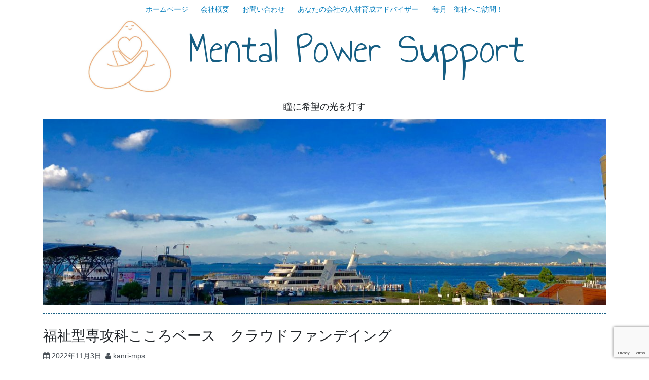

--- FILE ---
content_type: text/html; charset=UTF-8
request_url: https://kokoronochikara.com/2022/11/03/%E7%A6%8F%E7%A5%89%E5%9E%8B%E5%B0%82%E6%94%BB%E7%A7%91%E3%81%93%E3%81%93%E3%82%8D%E3%83%99%E3%83%BC%E3%82%B9%E3%80%80%E3%82%AF%E3%83%A9%E3%82%A6%E3%83%89%E3%83%95%E3%82%A1%E3%83%B3%E3%83%87%E3%82%A4/
body_size: 59628
content:
<!DOCTYPE html>
<html dir="ltr" lang="ja">
<head>
<meta charset="UTF-8">
<meta name="viewport" content="width=device-width, initial-scale=1">
<link rel="profile" href="http://gmpg.org/xfn/11">
<link rel="pingback" href="https://kokoronochikara.com/xmlrpc.php">


<title>福祉型専攻科こころベース クラウドファンデイング | Mental Power Support</title>

		<!-- All in One SEO 4.9.3 - aioseo.com -->
	<meta name="robots" content="max-image-preview:large" />
	<meta name="author" content="kanri-mps"/>
	<link rel="canonical" href="https://kokoronochikara.com/2022/11/03/%e7%a6%8f%e7%a5%89%e5%9e%8b%e5%b0%82%e6%94%bb%e7%a7%91%e3%81%93%e3%81%93%e3%82%8d%e3%83%99%e3%83%bc%e3%82%b9%e3%80%80%e3%82%af%e3%83%a9%e3%82%a6%e3%83%89%e3%83%95%e3%82%a1%e3%83%b3%e3%83%87%e3%82%a4/" />
	<meta name="generator" content="All in One SEO (AIOSEO) 4.9.3" />
		<script type="application/ld+json" class="aioseo-schema">
			{"@context":"https:\/\/schema.org","@graph":[{"@type":"Article","@id":"https:\/\/kokoronochikara.com\/2022\/11\/03\/%e7%a6%8f%e7%a5%89%e5%9e%8b%e5%b0%82%e6%94%bb%e7%a7%91%e3%81%93%e3%81%93%e3%82%8d%e3%83%99%e3%83%bc%e3%82%b9%e3%80%80%e3%82%af%e3%83%a9%e3%82%a6%e3%83%89%e3%83%95%e3%82%a1%e3%83%b3%e3%83%87%e3%82%a4\/#article","name":"\u798f\u7949\u578b\u5c02\u653b\u79d1\u3053\u3053\u308d\u30d9\u30fc\u30b9 \u30af\u30e9\u30a6\u30c9\u30d5\u30a1\u30f3\u30c7\u30a4\u30f3\u30b0 | Mental Power Support","headline":"\u798f\u7949\u578b\u5c02\u653b\u79d1\u3053\u3053\u308d\u30d9\u30fc\u30b9\u3000\u30af\u30e9\u30a6\u30c9\u30d5\u30a1\u30f3\u30c7\u30a4\u30f3\u30b0","author":{"@id":"https:\/\/kokoronochikara.com\/author\/kanri-mps\/#author"},"publisher":{"@id":"https:\/\/kokoronochikara.com\/#organization"},"image":{"@type":"ImageObject","url":"https:\/\/kokoronochikara.com\/wp-content\/uploads\/2022\/11\/My-project-1.jpg","@id":"https:\/\/kokoronochikara.com\/2022\/11\/03\/%e7%a6%8f%e7%a5%89%e5%9e%8b%e5%b0%82%e6%94%bb%e7%a7%91%e3%81%93%e3%81%93%e3%82%8d%e3%83%99%e3%83%bc%e3%82%b9%e3%80%80%e3%82%af%e3%83%a9%e3%82%a6%e3%83%89%e3%83%95%e3%82%a1%e3%83%b3%e3%83%87%e3%82%a4\/#articleImage"},"datePublished":"2022-11-03T20:30:56+09:00","dateModified":"2022-11-03T20:31:58+09:00","inLanguage":"ja","mainEntityOfPage":{"@id":"https:\/\/kokoronochikara.com\/2022\/11\/03\/%e7%a6%8f%e7%a5%89%e5%9e%8b%e5%b0%82%e6%94%bb%e7%a7%91%e3%81%93%e3%81%93%e3%82%8d%e3%83%99%e3%83%bc%e3%82%b9%e3%80%80%e3%82%af%e3%83%a9%e3%82%a6%e3%83%89%e3%83%95%e3%82%a1%e3%83%b3%e3%83%87%e3%82%a4\/#webpage"},"isPartOf":{"@id":"https:\/\/kokoronochikara.com\/2022\/11\/03\/%e7%a6%8f%e7%a5%89%e5%9e%8b%e5%b0%82%e6%94%bb%e7%a7%91%e3%81%93%e3%81%93%e3%82%8d%e3%83%99%e3%83%bc%e3%82%b9%e3%80%80%e3%82%af%e3%83%a9%e3%82%a6%e3%83%89%e3%83%95%e3%82%a1%e3%83%b3%e3%83%87%e3%82%a4\/#webpage"},"articleSection":"\u672a\u5206\u985e"},{"@type":"BreadcrumbList","@id":"https:\/\/kokoronochikara.com\/2022\/11\/03\/%e7%a6%8f%e7%a5%89%e5%9e%8b%e5%b0%82%e6%94%bb%e7%a7%91%e3%81%93%e3%81%93%e3%82%8d%e3%83%99%e3%83%bc%e3%82%b9%e3%80%80%e3%82%af%e3%83%a9%e3%82%a6%e3%83%89%e3%83%95%e3%82%a1%e3%83%b3%e3%83%87%e3%82%a4\/#breadcrumblist","itemListElement":[{"@type":"ListItem","@id":"https:\/\/kokoronochikara.com#listItem","position":1,"name":"\u5bb6","item":"https:\/\/kokoronochikara.com","nextItem":{"@type":"ListItem","@id":"https:\/\/kokoronochikara.com\/category\/%e6%9c%aa%e5%88%86%e9%a1%9e\/#listItem","name":"\u672a\u5206\u985e"}},{"@type":"ListItem","@id":"https:\/\/kokoronochikara.com\/category\/%e6%9c%aa%e5%88%86%e9%a1%9e\/#listItem","position":2,"name":"\u672a\u5206\u985e","item":"https:\/\/kokoronochikara.com\/category\/%e6%9c%aa%e5%88%86%e9%a1%9e\/","nextItem":{"@type":"ListItem","@id":"https:\/\/kokoronochikara.com\/2022\/11\/03\/%e7%a6%8f%e7%a5%89%e5%9e%8b%e5%b0%82%e6%94%bb%e7%a7%91%e3%81%93%e3%81%93%e3%82%8d%e3%83%99%e3%83%bc%e3%82%b9%e3%80%80%e3%82%af%e3%83%a9%e3%82%a6%e3%83%89%e3%83%95%e3%82%a1%e3%83%b3%e3%83%87%e3%82%a4\/#listItem","name":"\u798f\u7949\u578b\u5c02\u653b\u79d1\u3053\u3053\u308d\u30d9\u30fc\u30b9\u3000\u30af\u30e9\u30a6\u30c9\u30d5\u30a1\u30f3\u30c7\u30a4\u30f3\u30b0"},"previousItem":{"@type":"ListItem","@id":"https:\/\/kokoronochikara.com#listItem","name":"\u5bb6"}},{"@type":"ListItem","@id":"https:\/\/kokoronochikara.com\/2022\/11\/03\/%e7%a6%8f%e7%a5%89%e5%9e%8b%e5%b0%82%e6%94%bb%e7%a7%91%e3%81%93%e3%81%93%e3%82%8d%e3%83%99%e3%83%bc%e3%82%b9%e3%80%80%e3%82%af%e3%83%a9%e3%82%a6%e3%83%89%e3%83%95%e3%82%a1%e3%83%b3%e3%83%87%e3%82%a4\/#listItem","position":3,"name":"\u798f\u7949\u578b\u5c02\u653b\u79d1\u3053\u3053\u308d\u30d9\u30fc\u30b9\u3000\u30af\u30e9\u30a6\u30c9\u30d5\u30a1\u30f3\u30c7\u30a4\u30f3\u30b0","previousItem":{"@type":"ListItem","@id":"https:\/\/kokoronochikara.com\/category\/%e6%9c%aa%e5%88%86%e9%a1%9e\/#listItem","name":"\u672a\u5206\u985e"}}]},{"@type":"Organization","@id":"https:\/\/kokoronochikara.com\/#organization","name":"Mental Power Support","description":"\u77b3\u306b\u5e0c\u671b\u306e\u5149\u3092\u706f\u3059","url":"https:\/\/kokoronochikara.com\/","logo":{"@type":"ImageObject","url":"https:\/\/kokoronochikara.com\/wp-content\/uploads\/2020\/02\/cropped-\u30ed\u30b4\u5927-3.jpg","@id":"https:\/\/kokoronochikara.com\/2022\/11\/03\/%e7%a6%8f%e7%a5%89%e5%9e%8b%e5%b0%82%e6%94%bb%e7%a7%91%e3%81%93%e3%81%93%e3%82%8d%e3%83%99%e3%83%bc%e3%82%b9%e3%80%80%e3%82%af%e3%83%a9%e3%82%a6%e3%83%89%e3%83%95%e3%82%a1%e3%83%b3%e3%83%87%e3%82%a4\/#organizationLogo","width":979,"height":793},"image":{"@id":"https:\/\/kokoronochikara.com\/2022\/11\/03\/%e7%a6%8f%e7%a5%89%e5%9e%8b%e5%b0%82%e6%94%bb%e7%a7%91%e3%81%93%e3%81%93%e3%82%8d%e3%83%99%e3%83%bc%e3%82%b9%e3%80%80%e3%82%af%e3%83%a9%e3%82%a6%e3%83%89%e3%83%95%e3%82%a1%e3%83%b3%e3%83%87%e3%82%a4\/#organizationLogo"}},{"@type":"Person","@id":"https:\/\/kokoronochikara.com\/author\/kanri-mps\/#author","url":"https:\/\/kokoronochikara.com\/author\/kanri-mps\/","name":"kanri-mps","image":{"@type":"ImageObject","@id":"https:\/\/kokoronochikara.com\/2022\/11\/03\/%e7%a6%8f%e7%a5%89%e5%9e%8b%e5%b0%82%e6%94%bb%e7%a7%91%e3%81%93%e3%81%93%e3%82%8d%e3%83%99%e3%83%bc%e3%82%b9%e3%80%80%e3%82%af%e3%83%a9%e3%82%a6%e3%83%89%e3%83%95%e3%82%a1%e3%83%b3%e3%83%87%e3%82%a4\/#authorImage","url":"https:\/\/secure.gravatar.com\/avatar\/95a873e21bcd10c6a051c07720f3ffa4e799cd6accf7d8c20533b7bb6dc3cae1?s=96&d=mm&r=g","width":96,"height":96,"caption":"kanri-mps"}},{"@type":"WebPage","@id":"https:\/\/kokoronochikara.com\/2022\/11\/03\/%e7%a6%8f%e7%a5%89%e5%9e%8b%e5%b0%82%e6%94%bb%e7%a7%91%e3%81%93%e3%81%93%e3%82%8d%e3%83%99%e3%83%bc%e3%82%b9%e3%80%80%e3%82%af%e3%83%a9%e3%82%a6%e3%83%89%e3%83%95%e3%82%a1%e3%83%b3%e3%83%87%e3%82%a4\/#webpage","url":"https:\/\/kokoronochikara.com\/2022\/11\/03\/%e7%a6%8f%e7%a5%89%e5%9e%8b%e5%b0%82%e6%94%bb%e7%a7%91%e3%81%93%e3%81%93%e3%82%8d%e3%83%99%e3%83%bc%e3%82%b9%e3%80%80%e3%82%af%e3%83%a9%e3%82%a6%e3%83%89%e3%83%95%e3%82%a1%e3%83%b3%e3%83%87%e3%82%a4\/","name":"\u798f\u7949\u578b\u5c02\u653b\u79d1\u3053\u3053\u308d\u30d9\u30fc\u30b9 \u30af\u30e9\u30a6\u30c9\u30d5\u30a1\u30f3\u30c7\u30a4\u30f3\u30b0 | Mental Power Support","inLanguage":"ja","isPartOf":{"@id":"https:\/\/kokoronochikara.com\/#website"},"breadcrumb":{"@id":"https:\/\/kokoronochikara.com\/2022\/11\/03\/%e7%a6%8f%e7%a5%89%e5%9e%8b%e5%b0%82%e6%94%bb%e7%a7%91%e3%81%93%e3%81%93%e3%82%8d%e3%83%99%e3%83%bc%e3%82%b9%e3%80%80%e3%82%af%e3%83%a9%e3%82%a6%e3%83%89%e3%83%95%e3%82%a1%e3%83%b3%e3%83%87%e3%82%a4\/#breadcrumblist"},"author":{"@id":"https:\/\/kokoronochikara.com\/author\/kanri-mps\/#author"},"creator":{"@id":"https:\/\/kokoronochikara.com\/author\/kanri-mps\/#author"},"datePublished":"2022-11-03T20:30:56+09:00","dateModified":"2022-11-03T20:31:58+09:00"},{"@type":"WebSite","@id":"https:\/\/kokoronochikara.com\/#website","url":"https:\/\/kokoronochikara.com\/","name":"Mental Power Support","description":"\u77b3\u306b\u5e0c\u671b\u306e\u5149\u3092\u706f\u3059","inLanguage":"ja","publisher":{"@id":"https:\/\/kokoronochikara.com\/#organization"}}]}
		</script>
		<!-- All in One SEO -->

<link rel='dns-prefetch' href='//webfonts.sakura.ne.jp' />
<link rel='dns-prefetch' href='//fonts.googleapis.com' />
<link rel="alternate" type="application/rss+xml" title="Mental Power Support &raquo; フィード" href="https://kokoronochikara.com/feed/" />
<link rel="alternate" type="application/rss+xml" title="Mental Power Support &raquo; コメントフィード" href="https://kokoronochikara.com/comments/feed/" />
<link rel="alternate" type="application/rss+xml" title="Mental Power Support &raquo; 福祉型専攻科こころベース　クラウドファンデイング のコメントのフィード" href="https://kokoronochikara.com/2022/11/03/%e7%a6%8f%e7%a5%89%e5%9e%8b%e5%b0%82%e6%94%bb%e7%a7%91%e3%81%93%e3%81%93%e3%82%8d%e3%83%99%e3%83%bc%e3%82%b9%e3%80%80%e3%82%af%e3%83%a9%e3%82%a6%e3%83%89%e3%83%95%e3%82%a1%e3%83%b3%e3%83%87%e3%82%a4/feed/" />
<link rel="alternate" title="oEmbed (JSON)" type="application/json+oembed" href="https://kokoronochikara.com/wp-json/oembed/1.0/embed?url=https%3A%2F%2Fkokoronochikara.com%2F2022%2F11%2F03%2F%25e7%25a6%258f%25e7%25a5%2589%25e5%259e%258b%25e5%25b0%2582%25e6%2594%25bb%25e7%25a7%2591%25e3%2581%2593%25e3%2581%2593%25e3%2582%258d%25e3%2583%2599%25e3%2583%25bc%25e3%2582%25b9%25e3%2580%2580%25e3%2582%25af%25e3%2583%25a9%25e3%2582%25a6%25e3%2583%2589%25e3%2583%2595%25e3%2582%25a1%25e3%2583%25b3%25e3%2583%2587%25e3%2582%25a4%2F" />
<link rel="alternate" title="oEmbed (XML)" type="text/xml+oembed" href="https://kokoronochikara.com/wp-json/oembed/1.0/embed?url=https%3A%2F%2Fkokoronochikara.com%2F2022%2F11%2F03%2F%25e7%25a6%258f%25e7%25a5%2589%25e5%259e%258b%25e5%25b0%2582%25e6%2594%25bb%25e7%25a7%2591%25e3%2581%2593%25e3%2581%2593%25e3%2582%258d%25e3%2583%2599%25e3%2583%25bc%25e3%2582%25b9%25e3%2580%2580%25e3%2582%25af%25e3%2583%25a9%25e3%2582%25a6%25e3%2583%2589%25e3%2583%2595%25e3%2582%25a1%25e3%2583%25b3%25e3%2583%2587%25e3%2582%25a4%2F&#038;format=xml" />
<meta name="description" content="福祉型専攻科こころベース　　自立訓練生活訓練施設　福祉型専攻科こころベースを　　２０２２年１２月１日　開所予定　　滋賀県大津市大萱1丁目5-28　クラベスビル２F　　軽度の知的・精神・発達障害をお持ちの方々の　　『出来ない』から『どうすれば出来るのか？』を　　 考え・学び・体験する場　　 それが　福祉型専攻科こころベース　です。     2022年11月1日　開所予定だったのですが　　開所予定の近隣住民数軒の方々から　　猛烈な反対だけでなく　ここでは書けない" /><style id='wp-img-auto-sizes-contain-inline-css' type='text/css'>
img:is([sizes=auto i],[sizes^="auto," i]){contain-intrinsic-size:3000px 1500px}
/*# sourceURL=wp-img-auto-sizes-contain-inline-css */
</style>
<link rel='stylesheet' id='ai1ec_style-css' href='//kokoronochikara.com/wp-content/plugins/all-in-one-event-calendar/public/themes-ai1ec/vortex/css/ai1ec_parsed_css.css?ver=3.0.0' type='text/css' media='all' />
<link rel='stylesheet' id='vkExUnit_common_style-css' href='https://kokoronochikara.com/wp-content/plugins/vk-all-in-one-expansion-unit/assets/css/vkExUnit_style.css?ver=9.113.0.1' type='text/css' media='all' />
<style id='vkExUnit_common_style-inline-css' type='text/css'>
:root {--ver_page_top_button_url:url(https://kokoronochikara.com/wp-content/plugins/vk-all-in-one-expansion-unit/assets/images/to-top-btn-icon.svg);}@font-face {font-weight: normal;font-style: normal;font-family: "vk_sns";src: url("https://kokoronochikara.com/wp-content/plugins/vk-all-in-one-expansion-unit/inc/sns/icons/fonts/vk_sns.eot?-bq20cj");src: url("https://kokoronochikara.com/wp-content/plugins/vk-all-in-one-expansion-unit/inc/sns/icons/fonts/vk_sns.eot?#iefix-bq20cj") format("embedded-opentype"),url("https://kokoronochikara.com/wp-content/plugins/vk-all-in-one-expansion-unit/inc/sns/icons/fonts/vk_sns.woff?-bq20cj") format("woff"),url("https://kokoronochikara.com/wp-content/plugins/vk-all-in-one-expansion-unit/inc/sns/icons/fonts/vk_sns.ttf?-bq20cj") format("truetype"),url("https://kokoronochikara.com/wp-content/plugins/vk-all-in-one-expansion-unit/inc/sns/icons/fonts/vk_sns.svg?-bq20cj#vk_sns") format("svg");}
.veu_promotion-alert__content--text {border: 1px solid rgba(0,0,0,0.125);padding: 0.5em 1em;border-radius: var(--vk-size-radius);margin-bottom: var(--vk-margin-block-bottom);font-size: 0.875rem;}/* Alert Content部分に段落タグを入れた場合に最後の段落の余白を0にする */.veu_promotion-alert__content--text p:last-of-type{margin-bottom:0;margin-top: 0;}
/*# sourceURL=vkExUnit_common_style-inline-css */
</style>
<style id='wp-emoji-styles-inline-css' type='text/css'>

	img.wp-smiley, img.emoji {
		display: inline !important;
		border: none !important;
		box-shadow: none !important;
		height: 1em !important;
		width: 1em !important;
		margin: 0 0.07em !important;
		vertical-align: -0.1em !important;
		background: none !important;
		padding: 0 !important;
	}
/*# sourceURL=wp-emoji-styles-inline-css */
</style>
<link rel='stylesheet' id='wp-block-library-css' href='https://kokoronochikara.com/wp-includes/css/dist/block-library/style.min.css?ver=6.9' type='text/css' media='all' />
<style id='wp-block-image-inline-css' type='text/css'>
.wp-block-image>a,.wp-block-image>figure>a{display:inline-block}.wp-block-image img{box-sizing:border-box;height:auto;max-width:100%;vertical-align:bottom}@media not (prefers-reduced-motion){.wp-block-image img.hide{visibility:hidden}.wp-block-image img.show{animation:show-content-image .4s}}.wp-block-image[style*=border-radius] img,.wp-block-image[style*=border-radius]>a{border-radius:inherit}.wp-block-image.has-custom-border img{box-sizing:border-box}.wp-block-image.aligncenter{text-align:center}.wp-block-image.alignfull>a,.wp-block-image.alignwide>a{width:100%}.wp-block-image.alignfull img,.wp-block-image.alignwide img{height:auto;width:100%}.wp-block-image .aligncenter,.wp-block-image .alignleft,.wp-block-image .alignright,.wp-block-image.aligncenter,.wp-block-image.alignleft,.wp-block-image.alignright{display:table}.wp-block-image .aligncenter>figcaption,.wp-block-image .alignleft>figcaption,.wp-block-image .alignright>figcaption,.wp-block-image.aligncenter>figcaption,.wp-block-image.alignleft>figcaption,.wp-block-image.alignright>figcaption{caption-side:bottom;display:table-caption}.wp-block-image .alignleft{float:left;margin:.5em 1em .5em 0}.wp-block-image .alignright{float:right;margin:.5em 0 .5em 1em}.wp-block-image .aligncenter{margin-left:auto;margin-right:auto}.wp-block-image :where(figcaption){margin-bottom:1em;margin-top:.5em}.wp-block-image.is-style-circle-mask img{border-radius:9999px}@supports ((-webkit-mask-image:none) or (mask-image:none)) or (-webkit-mask-image:none){.wp-block-image.is-style-circle-mask img{border-radius:0;-webkit-mask-image:url('data:image/svg+xml;utf8,<svg viewBox="0 0 100 100" xmlns="http://www.w3.org/2000/svg"><circle cx="50" cy="50" r="50"/></svg>');mask-image:url('data:image/svg+xml;utf8,<svg viewBox="0 0 100 100" xmlns="http://www.w3.org/2000/svg"><circle cx="50" cy="50" r="50"/></svg>');mask-mode:alpha;-webkit-mask-position:center;mask-position:center;-webkit-mask-repeat:no-repeat;mask-repeat:no-repeat;-webkit-mask-size:contain;mask-size:contain}}:root :where(.wp-block-image.is-style-rounded img,.wp-block-image .is-style-rounded img){border-radius:9999px}.wp-block-image figure{margin:0}.wp-lightbox-container{display:flex;flex-direction:column;position:relative}.wp-lightbox-container img{cursor:zoom-in}.wp-lightbox-container img:hover+button{opacity:1}.wp-lightbox-container button{align-items:center;backdrop-filter:blur(16px) saturate(180%);background-color:#5a5a5a40;border:none;border-radius:4px;cursor:zoom-in;display:flex;height:20px;justify-content:center;opacity:0;padding:0;position:absolute;right:16px;text-align:center;top:16px;width:20px;z-index:100}@media not (prefers-reduced-motion){.wp-lightbox-container button{transition:opacity .2s ease}}.wp-lightbox-container button:focus-visible{outline:3px auto #5a5a5a40;outline:3px auto -webkit-focus-ring-color;outline-offset:3px}.wp-lightbox-container button:hover{cursor:pointer;opacity:1}.wp-lightbox-container button:focus{opacity:1}.wp-lightbox-container button:focus,.wp-lightbox-container button:hover,.wp-lightbox-container button:not(:hover):not(:active):not(.has-background){background-color:#5a5a5a40;border:none}.wp-lightbox-overlay{box-sizing:border-box;cursor:zoom-out;height:100vh;left:0;overflow:hidden;position:fixed;top:0;visibility:hidden;width:100%;z-index:100000}.wp-lightbox-overlay .close-button{align-items:center;cursor:pointer;display:flex;justify-content:center;min-height:40px;min-width:40px;padding:0;position:absolute;right:calc(env(safe-area-inset-right) + 16px);top:calc(env(safe-area-inset-top) + 16px);z-index:5000000}.wp-lightbox-overlay .close-button:focus,.wp-lightbox-overlay .close-button:hover,.wp-lightbox-overlay .close-button:not(:hover):not(:active):not(.has-background){background:none;border:none}.wp-lightbox-overlay .lightbox-image-container{height:var(--wp--lightbox-container-height);left:50%;overflow:hidden;position:absolute;top:50%;transform:translate(-50%,-50%);transform-origin:top left;width:var(--wp--lightbox-container-width);z-index:9999999999}.wp-lightbox-overlay .wp-block-image{align-items:center;box-sizing:border-box;display:flex;height:100%;justify-content:center;margin:0;position:relative;transform-origin:0 0;width:100%;z-index:3000000}.wp-lightbox-overlay .wp-block-image img{height:var(--wp--lightbox-image-height);min-height:var(--wp--lightbox-image-height);min-width:var(--wp--lightbox-image-width);width:var(--wp--lightbox-image-width)}.wp-lightbox-overlay .wp-block-image figcaption{display:none}.wp-lightbox-overlay button{background:none;border:none}.wp-lightbox-overlay .scrim{background-color:#fff;height:100%;opacity:.9;position:absolute;width:100%;z-index:2000000}.wp-lightbox-overlay.active{visibility:visible}@media not (prefers-reduced-motion){.wp-lightbox-overlay.active{animation:turn-on-visibility .25s both}.wp-lightbox-overlay.active img{animation:turn-on-visibility .35s both}.wp-lightbox-overlay.show-closing-animation:not(.active){animation:turn-off-visibility .35s both}.wp-lightbox-overlay.show-closing-animation:not(.active) img{animation:turn-off-visibility .25s both}.wp-lightbox-overlay.zoom.active{animation:none;opacity:1;visibility:visible}.wp-lightbox-overlay.zoom.active .lightbox-image-container{animation:lightbox-zoom-in .4s}.wp-lightbox-overlay.zoom.active .lightbox-image-container img{animation:none}.wp-lightbox-overlay.zoom.active .scrim{animation:turn-on-visibility .4s forwards}.wp-lightbox-overlay.zoom.show-closing-animation:not(.active){animation:none}.wp-lightbox-overlay.zoom.show-closing-animation:not(.active) .lightbox-image-container{animation:lightbox-zoom-out .4s}.wp-lightbox-overlay.zoom.show-closing-animation:not(.active) .lightbox-image-container img{animation:none}.wp-lightbox-overlay.zoom.show-closing-animation:not(.active) .scrim{animation:turn-off-visibility .4s forwards}}@keyframes show-content-image{0%{visibility:hidden}99%{visibility:hidden}to{visibility:visible}}@keyframes turn-on-visibility{0%{opacity:0}to{opacity:1}}@keyframes turn-off-visibility{0%{opacity:1;visibility:visible}99%{opacity:0;visibility:visible}to{opacity:0;visibility:hidden}}@keyframes lightbox-zoom-in{0%{transform:translate(calc((-100vw + var(--wp--lightbox-scrollbar-width))/2 + var(--wp--lightbox-initial-left-position)),calc(-50vh + var(--wp--lightbox-initial-top-position))) scale(var(--wp--lightbox-scale))}to{transform:translate(-50%,-50%) scale(1)}}@keyframes lightbox-zoom-out{0%{transform:translate(-50%,-50%) scale(1);visibility:visible}99%{visibility:visible}to{transform:translate(calc((-100vw + var(--wp--lightbox-scrollbar-width))/2 + var(--wp--lightbox-initial-left-position)),calc(-50vh + var(--wp--lightbox-initial-top-position))) scale(var(--wp--lightbox-scale));visibility:hidden}}
/*# sourceURL=https://kokoronochikara.com/wp-includes/blocks/image/style.min.css */
</style>
<style id='wp-block-image-theme-inline-css' type='text/css'>
:root :where(.wp-block-image figcaption){color:#555;font-size:13px;text-align:center}.is-dark-theme :root :where(.wp-block-image figcaption){color:#ffffffa6}.wp-block-image{margin:0 0 1em}
/*# sourceURL=https://kokoronochikara.com/wp-includes/blocks/image/theme.min.css */
</style>
<style id='wp-block-group-inline-css' type='text/css'>
.wp-block-group{box-sizing:border-box}:where(.wp-block-group.wp-block-group-is-layout-constrained){position:relative}
/*# sourceURL=https://kokoronochikara.com/wp-includes/blocks/group/style.min.css */
</style>
<style id='wp-block-group-theme-inline-css' type='text/css'>
:where(.wp-block-group.has-background){padding:1.25em 2.375em}
/*# sourceURL=https://kokoronochikara.com/wp-includes/blocks/group/theme.min.css */
</style>
<style id='global-styles-inline-css' type='text/css'>
:root{--wp--preset--aspect-ratio--square: 1;--wp--preset--aspect-ratio--4-3: 4/3;--wp--preset--aspect-ratio--3-4: 3/4;--wp--preset--aspect-ratio--3-2: 3/2;--wp--preset--aspect-ratio--2-3: 2/3;--wp--preset--aspect-ratio--16-9: 16/9;--wp--preset--aspect-ratio--9-16: 9/16;--wp--preset--color--black: #000000;--wp--preset--color--cyan-bluish-gray: #abb8c3;--wp--preset--color--white: #ffffff;--wp--preset--color--pale-pink: #f78da7;--wp--preset--color--vivid-red: #cf2e2e;--wp--preset--color--luminous-vivid-orange: #ff6900;--wp--preset--color--luminous-vivid-amber: #fcb900;--wp--preset--color--light-green-cyan: #7bdcb5;--wp--preset--color--vivid-green-cyan: #00d084;--wp--preset--color--pale-cyan-blue: #8ed1fc;--wp--preset--color--vivid-cyan-blue: #0693e3;--wp--preset--color--vivid-purple: #9b51e0;--wp--preset--gradient--vivid-cyan-blue-to-vivid-purple: linear-gradient(135deg,rgb(6,147,227) 0%,rgb(155,81,224) 100%);--wp--preset--gradient--light-green-cyan-to-vivid-green-cyan: linear-gradient(135deg,rgb(122,220,180) 0%,rgb(0,208,130) 100%);--wp--preset--gradient--luminous-vivid-amber-to-luminous-vivid-orange: linear-gradient(135deg,rgb(252,185,0) 0%,rgb(255,105,0) 100%);--wp--preset--gradient--luminous-vivid-orange-to-vivid-red: linear-gradient(135deg,rgb(255,105,0) 0%,rgb(207,46,46) 100%);--wp--preset--gradient--very-light-gray-to-cyan-bluish-gray: linear-gradient(135deg,rgb(238,238,238) 0%,rgb(169,184,195) 100%);--wp--preset--gradient--cool-to-warm-spectrum: linear-gradient(135deg,rgb(74,234,220) 0%,rgb(151,120,209) 20%,rgb(207,42,186) 40%,rgb(238,44,130) 60%,rgb(251,105,98) 80%,rgb(254,248,76) 100%);--wp--preset--gradient--blush-light-purple: linear-gradient(135deg,rgb(255,206,236) 0%,rgb(152,150,240) 100%);--wp--preset--gradient--blush-bordeaux: linear-gradient(135deg,rgb(254,205,165) 0%,rgb(254,45,45) 50%,rgb(107,0,62) 100%);--wp--preset--gradient--luminous-dusk: linear-gradient(135deg,rgb(255,203,112) 0%,rgb(199,81,192) 50%,rgb(65,88,208) 100%);--wp--preset--gradient--pale-ocean: linear-gradient(135deg,rgb(255,245,203) 0%,rgb(182,227,212) 50%,rgb(51,167,181) 100%);--wp--preset--gradient--electric-grass: linear-gradient(135deg,rgb(202,248,128) 0%,rgb(113,206,126) 100%);--wp--preset--gradient--midnight: linear-gradient(135deg,rgb(2,3,129) 0%,rgb(40,116,252) 100%);--wp--preset--font-size--small: 13px;--wp--preset--font-size--medium: 20px;--wp--preset--font-size--large: 36px;--wp--preset--font-size--x-large: 42px;--wp--preset--spacing--20: 0.44rem;--wp--preset--spacing--30: 0.67rem;--wp--preset--spacing--40: 1rem;--wp--preset--spacing--50: 1.5rem;--wp--preset--spacing--60: 2.25rem;--wp--preset--spacing--70: 3.38rem;--wp--preset--spacing--80: 5.06rem;--wp--preset--shadow--natural: 6px 6px 9px rgba(0, 0, 0, 0.2);--wp--preset--shadow--deep: 12px 12px 50px rgba(0, 0, 0, 0.4);--wp--preset--shadow--sharp: 6px 6px 0px rgba(0, 0, 0, 0.2);--wp--preset--shadow--outlined: 6px 6px 0px -3px rgb(255, 255, 255), 6px 6px rgb(0, 0, 0);--wp--preset--shadow--crisp: 6px 6px 0px rgb(0, 0, 0);}:where(.is-layout-flex){gap: 0.5em;}:where(.is-layout-grid){gap: 0.5em;}body .is-layout-flex{display: flex;}.is-layout-flex{flex-wrap: wrap;align-items: center;}.is-layout-flex > :is(*, div){margin: 0;}body .is-layout-grid{display: grid;}.is-layout-grid > :is(*, div){margin: 0;}:where(.wp-block-columns.is-layout-flex){gap: 2em;}:where(.wp-block-columns.is-layout-grid){gap: 2em;}:where(.wp-block-post-template.is-layout-flex){gap: 1.25em;}:where(.wp-block-post-template.is-layout-grid){gap: 1.25em;}.has-black-color{color: var(--wp--preset--color--black) !important;}.has-cyan-bluish-gray-color{color: var(--wp--preset--color--cyan-bluish-gray) !important;}.has-white-color{color: var(--wp--preset--color--white) !important;}.has-pale-pink-color{color: var(--wp--preset--color--pale-pink) !important;}.has-vivid-red-color{color: var(--wp--preset--color--vivid-red) !important;}.has-luminous-vivid-orange-color{color: var(--wp--preset--color--luminous-vivid-orange) !important;}.has-luminous-vivid-amber-color{color: var(--wp--preset--color--luminous-vivid-amber) !important;}.has-light-green-cyan-color{color: var(--wp--preset--color--light-green-cyan) !important;}.has-vivid-green-cyan-color{color: var(--wp--preset--color--vivid-green-cyan) !important;}.has-pale-cyan-blue-color{color: var(--wp--preset--color--pale-cyan-blue) !important;}.has-vivid-cyan-blue-color{color: var(--wp--preset--color--vivid-cyan-blue) !important;}.has-vivid-purple-color{color: var(--wp--preset--color--vivid-purple) !important;}.has-black-background-color{background-color: var(--wp--preset--color--black) !important;}.has-cyan-bluish-gray-background-color{background-color: var(--wp--preset--color--cyan-bluish-gray) !important;}.has-white-background-color{background-color: var(--wp--preset--color--white) !important;}.has-pale-pink-background-color{background-color: var(--wp--preset--color--pale-pink) !important;}.has-vivid-red-background-color{background-color: var(--wp--preset--color--vivid-red) !important;}.has-luminous-vivid-orange-background-color{background-color: var(--wp--preset--color--luminous-vivid-orange) !important;}.has-luminous-vivid-amber-background-color{background-color: var(--wp--preset--color--luminous-vivid-amber) !important;}.has-light-green-cyan-background-color{background-color: var(--wp--preset--color--light-green-cyan) !important;}.has-vivid-green-cyan-background-color{background-color: var(--wp--preset--color--vivid-green-cyan) !important;}.has-pale-cyan-blue-background-color{background-color: var(--wp--preset--color--pale-cyan-blue) !important;}.has-vivid-cyan-blue-background-color{background-color: var(--wp--preset--color--vivid-cyan-blue) !important;}.has-vivid-purple-background-color{background-color: var(--wp--preset--color--vivid-purple) !important;}.has-black-border-color{border-color: var(--wp--preset--color--black) !important;}.has-cyan-bluish-gray-border-color{border-color: var(--wp--preset--color--cyan-bluish-gray) !important;}.has-white-border-color{border-color: var(--wp--preset--color--white) !important;}.has-pale-pink-border-color{border-color: var(--wp--preset--color--pale-pink) !important;}.has-vivid-red-border-color{border-color: var(--wp--preset--color--vivid-red) !important;}.has-luminous-vivid-orange-border-color{border-color: var(--wp--preset--color--luminous-vivid-orange) !important;}.has-luminous-vivid-amber-border-color{border-color: var(--wp--preset--color--luminous-vivid-amber) !important;}.has-light-green-cyan-border-color{border-color: var(--wp--preset--color--light-green-cyan) !important;}.has-vivid-green-cyan-border-color{border-color: var(--wp--preset--color--vivid-green-cyan) !important;}.has-pale-cyan-blue-border-color{border-color: var(--wp--preset--color--pale-cyan-blue) !important;}.has-vivid-cyan-blue-border-color{border-color: var(--wp--preset--color--vivid-cyan-blue) !important;}.has-vivid-purple-border-color{border-color: var(--wp--preset--color--vivid-purple) !important;}.has-vivid-cyan-blue-to-vivid-purple-gradient-background{background: var(--wp--preset--gradient--vivid-cyan-blue-to-vivid-purple) !important;}.has-light-green-cyan-to-vivid-green-cyan-gradient-background{background: var(--wp--preset--gradient--light-green-cyan-to-vivid-green-cyan) !important;}.has-luminous-vivid-amber-to-luminous-vivid-orange-gradient-background{background: var(--wp--preset--gradient--luminous-vivid-amber-to-luminous-vivid-orange) !important;}.has-luminous-vivid-orange-to-vivid-red-gradient-background{background: var(--wp--preset--gradient--luminous-vivid-orange-to-vivid-red) !important;}.has-very-light-gray-to-cyan-bluish-gray-gradient-background{background: var(--wp--preset--gradient--very-light-gray-to-cyan-bluish-gray) !important;}.has-cool-to-warm-spectrum-gradient-background{background: var(--wp--preset--gradient--cool-to-warm-spectrum) !important;}.has-blush-light-purple-gradient-background{background: var(--wp--preset--gradient--blush-light-purple) !important;}.has-blush-bordeaux-gradient-background{background: var(--wp--preset--gradient--blush-bordeaux) !important;}.has-luminous-dusk-gradient-background{background: var(--wp--preset--gradient--luminous-dusk) !important;}.has-pale-ocean-gradient-background{background: var(--wp--preset--gradient--pale-ocean) !important;}.has-electric-grass-gradient-background{background: var(--wp--preset--gradient--electric-grass) !important;}.has-midnight-gradient-background{background: var(--wp--preset--gradient--midnight) !important;}.has-small-font-size{font-size: var(--wp--preset--font-size--small) !important;}.has-medium-font-size{font-size: var(--wp--preset--font-size--medium) !important;}.has-large-font-size{font-size: var(--wp--preset--font-size--large) !important;}.has-x-large-font-size{font-size: var(--wp--preset--font-size--x-large) !important;}
/*# sourceURL=global-styles-inline-css */
</style>

<style id='classic-theme-styles-inline-css' type='text/css'>
/*! This file is auto-generated */
.wp-block-button__link{color:#fff;background-color:#32373c;border-radius:9999px;box-shadow:none;text-decoration:none;padding:calc(.667em + 2px) calc(1.333em + 2px);font-size:1.125em}.wp-block-file__button{background:#32373c;color:#fff;text-decoration:none}
/*# sourceURL=/wp-includes/css/classic-themes.min.css */
</style>
<link rel='stylesheet' id='contact-form-7-css' href='https://kokoronochikara.com/wp-content/plugins/contact-form-7/includes/css/styles.css?ver=6.1.4' type='text/css' media='all' />
<link rel='stylesheet' id='whats-new-style-css' href='https://kokoronochikara.com/wp-content/plugins/whats-new-genarator/whats-new.css?ver=2.0.2' type='text/css' media='all' />
<link rel='stylesheet' id='bootstrap-style-css' href='https://kokoronochikara.com/wp-content/themes/tsumugi/bootstrap/bootstrap.min.css?ver=4.0.0' type='text/css' media='all' />
<link rel='stylesheet' id='tsumugi-style-css' href='https://kokoronochikara.com/wp-content/themes/tsumugi/bootstrap/tsumugi.css?ver=2.2.1' type='text/css' media='all' />
<link rel='stylesheet' id='underscores-style-css' href='https://kokoronochikara.com/wp-content/themes/tsumugi-child/style.css?ver=2.2.1' type='text/css' media='all' />
<link rel='stylesheet' id='tsumugi-fonts-css' href='https://fonts.googleapis.com/css?family=Annie+Use+Your+Telescope%7CSource+Sans+Pro%3A300&#038;subset=latin%2Clatin-ext' type='text/css' media='all' />
<link rel='stylesheet' id='font-awesome-css' href='https://kokoronochikara.com/wp-content/themes/tsumugi/font-awesome/css/font-awesome.min.css?ver=4.6.3' type='text/css' media='all' />
<link rel='stylesheet' id='veu-cta-css' href='https://kokoronochikara.com/wp-content/plugins/vk-all-in-one-expansion-unit/inc/call-to-action/package/assets/css/style.css?ver=9.113.0.1' type='text/css' media='all' />
<link rel='stylesheet' id='parent-style-css' href='https://kokoronochikara.com/wp-content/themes/tsumugi/style.css?ver=6.9' type='text/css' media='all' />
<link rel='stylesheet' id='child-style-css' href='https://kokoronochikara.com/wp-content/themes/tsumugi-child/style.css?ver=6.9' type='text/css' media='all' />
<link rel='stylesheet' id='jquery-ui-css-css' href='https://kokoronochikara.com/wp-content/plugins/contact-form-7-datepicker-fix/css/jquery-ui.css?ver=6.9' type='text/css' media='all' />
<script type="text/javascript" src="https://kokoronochikara.com/wp-includes/js/jquery/jquery.min.js?ver=3.7.1" id="jquery-core-js"></script>
<script type="text/javascript" src="https://kokoronochikara.com/wp-includes/js/jquery/jquery-migrate.min.js?ver=3.4.1" id="jquery-migrate-js"></script>
<script type="text/javascript" src="//webfonts.sakura.ne.jp/js/sakurav3.js?fadein=0&amp;ver=3.1.4" id="typesquare_std-js"></script>
<link rel="https://api.w.org/" href="https://kokoronochikara.com/wp-json/" /><link rel="alternate" title="JSON" type="application/json" href="https://kokoronochikara.com/wp-json/wp/v2/posts/685" /><link rel="EditURI" type="application/rsd+xml" title="RSD" href="https://kokoronochikara.com/xmlrpc.php?rsd" />
<meta name="generator" content="WordPress 6.9" />
<link rel='shortlink' href='https://kokoronochikara.com/?p=685' />
<meta name="cdp-version" content="1.5.0" /><!-- [ VK All in One Expansion Unit OGP ] -->
<meta property="og:site_name" content="Mental Power Support" />
<meta property="og:url" content="https://kokoronochikara.com/2022/11/03/%e7%a6%8f%e7%a5%89%e5%9e%8b%e5%b0%82%e6%94%bb%e7%a7%91%e3%81%93%e3%81%93%e3%82%8d%e3%83%99%e3%83%bc%e3%82%b9%e3%80%80%e3%82%af%e3%83%a9%e3%82%a6%e3%83%89%e3%83%95%e3%82%a1%e3%83%b3%e3%83%87%e3%82%a4/" />
<meta property="og:title" content="福祉型専攻科こころベース　クラウドファンデイング | Mental Power Support" />
<meta property="og:description" content="福祉型専攻科こころベース　　自立訓練生活訓練施設　福祉型専攻科こころベースを　　２０２２年１２月１日　開所予定　　滋賀県大津市大萱1丁目5-28　クラベスビル２F　　軽度の知的・精神・発達障害をお持ちの方々の　　『出来ない』から『どうすれば出来るのか？』を　　 考え・学び・体験する場　　 それが　福祉型専攻科こころベース　です。     2022年11月1日　開所予定だったのですが　　開所予定の近隣住民数軒の方々から　　猛烈な反対だけでなく　ここでは書けない" />
<meta property="og:type" content="article" />
<!-- [ / VK All in One Expansion Unit OGP ] -->
<!-- [ VK All in One Expansion Unit twitter card ] -->
<meta name="twitter:card" content="summary_large_image">
<meta name="twitter:description" content="福祉型専攻科こころベース　　自立訓練生活訓練施設　福祉型専攻科こころベースを　　２０２２年１２月１日　開所予定　　滋賀県大津市大萱1丁目5-28　クラベスビル２F　　軽度の知的・精神・発達障害をお持ちの方々の　　『出来ない』から『どうすれば出来るのか？』を　　 考え・学び・体験する場　　 それが　福祉型専攻科こころベース　です。     2022年11月1日　開所予定だったのですが　　開所予定の近隣住民数軒の方々から　　猛烈な反対だけでなく　ここでは書けない">
<meta name="twitter:title" content="福祉型専攻科こころベース　クラウドファンデイング | Mental Power Support">
<meta name="twitter:url" content="https://kokoronochikara.com/2022/11/03/%e7%a6%8f%e7%a5%89%e5%9e%8b%e5%b0%82%e6%94%bb%e7%a7%91%e3%81%93%e3%81%93%e3%82%8d%e3%83%99%e3%83%bc%e3%82%b9%e3%80%80%e3%82%af%e3%83%a9%e3%82%a6%e3%83%89%e3%83%95%e3%82%a1%e3%83%b3%e3%83%87%e3%82%a4/">
	<meta name="twitter:domain" content="kokoronochikara.com">
	<!-- [ / VK All in One Expansion Unit twitter card ] -->
	<!-- [ VK All in One Expansion Unit Article Structure Data ] --><script type="application/ld+json">{"@context":"https://schema.org/","@type":"Article","headline":"福祉型専攻科こころベース　クラウドファンデイング","image":"","datePublished":"2022-11-03T20:30:56+09:00","dateModified":"2022-11-03T20:31:58+09:00","author":{"@type":"","name":"kanri-mps","url":"https://kokoronochikara.com/","sameAs":""}}</script><!-- [ / VK All in One Expansion Unit Article Structure Data ] --></head>

<body class="wp-singular post-template-default single single-post postid-685 single-format-standard wp-custom-logo wp-embed-responsive wp-theme-tsumugi wp-child-theme-tsumugi-child post-name-%e7%a6%8f%e7%a5%89%e5%9e%8b%e5%b0%82%e6%94%bb%e7%a7%91%e3%81%93%e3%81%93%e3%82%8d%e3%83%99%e3%83%bc%e3%82%b9%e3%80%80%e3%82%af%e3%83%a9%e3%82%a6%e3%83%89%e3%83%95%e3%82%a1%e3%83%b3%e3%83%87%e3%82%a4 category-%e6%9c%aa%e5%88%86%e9%a1%9e post-type-post">
<div id="page" class="site">
	<a class="skip-link screen-reader-text" href="#content">コンテンツへスキップ</a>

	<header id="masthead" class="site-header" role="banner">

		<nav id="site-navigation" class="main-navigation navbar navbar-expand-md" role="navigation">
			<button class="navbar-toggler d-lg-none" type="button" data-toggle="collapse" data-target="#primary-menu" aria-controls="navbarSupportedContent" aria-expanded="false" aria-label="Toggle navigation">
				&#9776;
			</button>
			<div class="menu-%e3%83%a1%e3%82%a4%e3%83%b3-container"><ul id="primary-menu" class="menu collapse navbar-collapse"><li id="menu-item-24" class="menu-item menu-item-type-custom menu-item-object-custom menu-item-home menu-item-24"><a href="https://kokoronochikara.com/">ホームページ</a></li>
<li id="menu-item-25" class="menu-item menu-item-type-post_type menu-item-object-page menu-item-25"><a href="https://kokoronochikara.com/%e4%bc%9a%e7%a4%be%e6%a6%82%e8%a6%81/">会社概要</a></li>
<li id="menu-item-27" class="menu-item menu-item-type-post_type menu-item-object-page menu-item-27"><a href="https://kokoronochikara.com/%e3%81%8a%e5%95%8f%e3%81%84%e5%90%88%e3%82%8f%e3%81%9b/">お問い合わせ</a></li>
<li id="menu-item-834" class="menu-item menu-item-type-post_type menu-item-object-page menu-item-834"><a href="https://kokoronochikara.com/%e3%81%82%e3%81%aa%e3%81%9f%e3%81%ae%e4%bc%9a%e7%a4%be%e3%81%ae%e4%ba%ba%e6%9d%90%e8%82%b2%e6%88%90%e3%82%a2%e3%83%89%e3%83%90%e3%82%a4%e3%82%b6%e3%83%bc%e3%80%80%e3%80%80%e6%af%8e%e6%9c%88%e3%81%ae/">あなたの会社の人材育成アドバイザー　　毎月　御社へご訪問！</a></li>
</ul></div>		</nav><!-- #site-navigation -->

	<div class="container">

		<div class="site-branding">
							<p class="site-title"><a href="https://kokoronochikara.com/" class="custom-logo-link" rel="home"><img width="979" height="793" src="https://kokoronochikara.com/wp-content/uploads/2020/02/cropped-ロゴ大-3.jpg" class="custom-logo" alt="Mental Power Support" decoding="async" fetchpriority="high" srcset="https://kokoronochikara.com/wp-content/uploads/2020/02/cropped-ロゴ大-3.jpg 979w, https://kokoronochikara.com/wp-content/uploads/2020/02/cropped-ロゴ大-3-300x243.jpg 300w, https://kokoronochikara.com/wp-content/uploads/2020/02/cropped-ロゴ大-3-768x622.jpg 768w" sizes="(max-width: 979px) 100vw, 979px" /></a><a href="https://kokoronochikara.com/" rel="home"><br class="d-md-none">Mental Power Support</a></p>
							<p class="site-description">瞳に希望の光を灯す</p>
			
							
					<div class="custom-header header-image">
						<div id="wp-custom-header" class="wp-custom-header"><img src="https://kokoronochikara.com/wp-content/uploads/2020/02/cropped-IMG_6174-scaled-2.jpg" width="1200" height="398" alt="" srcset="https://kokoronochikara.com/wp-content/uploads/2020/02/cropped-IMG_6174-scaled-2.jpg 1200w, https://kokoronochikara.com/wp-content/uploads/2020/02/cropped-IMG_6174-scaled-2-300x100.jpg 300w, https://kokoronochikara.com/wp-content/uploads/2020/02/cropped-IMG_6174-scaled-2-1024x340.jpg 1024w, https://kokoronochikara.com/wp-content/uploads/2020/02/cropped-IMG_6174-scaled-2-768x255.jpg 768w" sizes="(max-width: 1200px) 100vw, 1200px" decoding="async" /></div>					</div>

							
		</div><!-- .site-branding -->

	</div><!-- .container -->

	</header><!-- #masthead -->

	<div class="container">

	<div id="content" class="site-content">

	
	<div id="primary" class="content-area">
		<main id="main" class="site-main" role="main">

		
<article id="post-685" class="post-685 post type-post status-publish format-standard hentry category-1">
	<header class="entry-header">
		<h1 class="entry-title">福祉型専攻科こころベース　クラウドファンデイング</h1>		<div class="entry-meta">
			<span class="posted-on"><i class="fa fa-calendar" aria-hidden="true"></i> <a href="https://kokoronochikara.com/2022/11/03/%e7%a6%8f%e7%a5%89%e5%9e%8b%e5%b0%82%e6%94%bb%e7%a7%91%e3%81%93%e3%81%93%e3%82%8d%e3%83%99%e3%83%bc%e3%82%b9%e3%80%80%e3%82%af%e3%83%a9%e3%82%a6%e3%83%89%e3%83%95%e3%82%a1%e3%83%b3%e3%83%87%e3%82%a4/" rel="bookmark"><time class="entry-date published" datetime="2022-11-03T20:30:56+09:00">2022年11月3日</time><time class="updated" datetime="2022-11-03T20:31:58+09:00">2022年11月3日</time></a></span><span class="byline"> <i class="fa fa-user" aria-hidden="true"></i> <span class="author vcard"><a class="url fn n" href="https://kokoronochikara.com/author/kanri-mps/">kanri-mps</a></span></span>		</div><!-- .entry-meta -->
			</header><!-- .entry-header -->

	
	<div class="entry-content">
		
<figure class="wp-block-image size-large"><img decoding="async" width="724" height="1024" src="https://kokoronochikara.com/wp-content/uploads/2022/11/My-project-1-724x1024.jpg" alt="" class="wp-image-686" srcset="https://kokoronochikara.com/wp-content/uploads/2022/11/My-project-1-724x1024.jpg 724w, https://kokoronochikara.com/wp-content/uploads/2022/11/My-project-1-212x300.jpg 212w, https://kokoronochikara.com/wp-content/uploads/2022/11/My-project-1-768x1086.jpg 768w, https://kokoronochikara.com/wp-content/uploads/2022/11/My-project-1-1086x1536.jpg 1086w, https://kokoronochikara.com/wp-content/uploads/2022/11/My-project-1-1448x2048.jpg 1448w, https://kokoronochikara.com/wp-content/uploads/2022/11/My-project-1-scaled.jpg 1810w" sizes="(max-width: 724px) 100vw, 724px" /></figure>



<div class="wp-block-group"><div class="wp-block-group__inner-container is-layout-flow wp-block-group-is-layout-flow">
<h4 class="wp-block-preformatted"><strong><mark>福祉型専攻科こころベース<br /></mark></strong></h4>
<p>　　自立訓練生活訓練施設　福祉型専攻科こころベースを<br />　　２０２２年１２月１日　開所予定<br />　　滋賀県大津市大萱1丁目5-28　クラベスビル２F</p>
<p>　　軽度の知的・精神・発達障害をお持ちの方々の<br />　　『出来ない』から『どうすれば出来るのか？』を<br />　　 考え・学び・体験する場<br />　　 それが　福祉型専攻科こころベース　です。</p>
<p>     2022年11月1日　開所予定だったのですが<br />　　開所予定の近隣住民数軒の方々から<br />　　猛烈な反対だけでなく　ここでは書けないような<br />　　偏見や非難を浴びて　開所を断念しました。</p>
<p>　　一度クラウドファンデイングを企画しましたが<br />　　地域住民との問題が起こり途中で活動が止まる事態となりました。<br />　　今回　改めてクラウドファンデイングを行います。<br />　　最初の場所での費用の件もあり　<br />　　ぜひ　皆様のご支援　ご協力よろしくお願いします。</p>
<p>　　<br />　　<a href="https://resast.jp/shared_projects/index/710">クラウドファンデイングページ</a></p>
</div></div>
<div class="veu_followSet">
	<div class="followSet_body">
	<p class="followSet_title">＼ 最新情報をチェック ／</p>

		<div class="followSet_fb_page">
		<div class="fb-like" data-href="https://www.facebook.com/-283317391711289/" data-layout="button_count" data-action="like" data-show-faces="false" data-share="false"></div>
		</div>
<div class="follow_feedly"><a href="https://feedly.com/i/subscription/feed/https://kokoronochikara.com/feed/" target="blank"><img decoding="async" id="feedlyFollow" src="https://s3.feedly.com/img/follows/feedly-follow-rectangle-volume-small_2x.png" alt="follow us in feedly" width="66" height="20"></a></div>
</div><!-- [ /.followSet_body ] --></div>
	</div><!-- .entry-content -->

	<footer class="entry-footer">
			</footer><!-- .entry-footer -->
</article><!-- #post-## -->

	<nav class="navigation post-navigation" aria-label="投稿">
		<h2 class="screen-reader-text">投稿ナビゲーション</h2>
		<div class="nav-links"><div class="nav-previous"><a href="https://kokoronochikara.com/2022/06/25/nlp%e4%bd%93%e9%a8%93%e4%bc%9a%e3%81%ae%e3%81%94%e6%a1%88%e5%86%85/" rel="prev">NLP体験会のご案内</a></div><div class="nav-next"><a href="https://kokoronochikara.com/2022/11/25/%e7%b1%b3%e5%9b%bdnlp%e5%8d%94%e4%bc%9a%e8%aa%8d%e5%ae%9a%e3%83%97%e3%83%a9%e3%82%af%e3%83%86%e3%82%a4%e3%82%b7%e3%83%a7%e3%83%8a%e3%83%bc%e3%82%b3%e3%83%bc%e3%82%b9%e3%80%80%e5%86%ac%e3%82%b3/" rel="next">米国NLP協会認定プラクテイショナーコース　冬コース</a></div></div>
	</nav>
<div id="comments" class="comments-area">

		<div id="respond" class="comment-respond">
		<h3 id="reply-title" class="comment-reply-title">コメントを残す <small><a rel="nofollow" id="cancel-comment-reply-link" href="/2022/11/03/%E7%A6%8F%E7%A5%89%E5%9E%8B%E5%B0%82%E6%94%BB%E7%A7%91%E3%81%93%E3%81%93%E3%82%8D%E3%83%99%E3%83%BC%E3%82%B9%E3%80%80%E3%82%AF%E3%83%A9%E3%82%A6%E3%83%89%E3%83%95%E3%82%A1%E3%83%B3%E3%83%87%E3%82%A4/#respond" style="display:none;">コメントをキャンセル</a></small></h3><form action="https://kokoronochikara.com/wp-comments-post.php" method="post" id="commentform" class="comment-form"><p class="comment-notes"><span id="email-notes">メールアドレスが公開されることはありません。</span> <span class="required-field-message"><span class="required">※</span> が付いている欄は必須項目です</span></p><p class="comment-form-comment"><label for="comment">コメント <span class="required">※</span></label> <textarea id="comment" name="comment" cols="45" rows="8" maxlength="65525" required></textarea></p><p class="comment-form-author"><label for="author">名前 <span class="required">※</span></label> <input id="author" name="author" type="text" value="" size="30" maxlength="245" autocomplete="name" required /></p>
<p class="comment-form-email"><label for="email">メール <span class="required">※</span></label> <input id="email" name="email" type="email" value="" size="30" maxlength="100" aria-describedby="email-notes" autocomplete="email" required /></p>
<p class="comment-form-url"><label for="url">サイト</label> <input id="url" name="url" type="url" value="" size="30" maxlength="200" autocomplete="url" /></p>
<p class="comment-form-cookies-consent"><input id="wp-comment-cookies-consent" name="wp-comment-cookies-consent" type="checkbox" value="yes" /> <label for="wp-comment-cookies-consent">次回のコメントで使用するためブラウザーに自分の名前、メールアドレス、サイトを保存する。</label></p>
<p class="form-submit"><input name="submit" type="submit" id="submit" class="submit" value="コメントを送信" /> <input type='hidden' name='comment_post_ID' value='685' id='comment_post_ID' />
<input type='hidden' name='comment_parent' id='comment_parent' value='0' />
</p><p style="display: none !important;" class="akismet-fields-container" data-prefix="ak_"><label>&#916;<textarea name="ak_hp_textarea" cols="45" rows="8" maxlength="100"></textarea></label><input type="hidden" id="ak_js_1" name="ak_js" value="98"/><script>document.getElementById( "ak_js_1" ).setAttribute( "value", ( new Date() ).getTime() );</script></p></form>	</div><!-- #respond -->
	
</div><!-- #comments -->

		</main><!-- #main -->
	</div><!-- #primary -->


<aside id="secondary" class="widget-area" role="complementary">
	<section id="text-4" class="widget widget_text"><h2 class="widget-title">ログ</h2>			<div class="textwidget"><p><a href="https://kokoronochikara.com/wp-admin/">管理</a></p>
</div>
		</section></aside><!-- #secondary -->

	</div><!-- #content -->

	</div><!-- .container -->

	<footer id="colophon" class="site-footer" role="contentinfo">
	<div class="container">
		<div class="site-info">
			<a href="https://ja.wordpress.org/">Proudly powered by WordPress</a>
			<span class="sep d-none d-md-inline"> | </span><br class="d-md-none">
			Theme: <a href="http://littlebirdjp.github.io/tsumugi/">tsumugi</a> by <a href="http://littlebird.mobi/" rel="designer">youthkee</a>.		</div><!-- .site-info -->
	</div><!-- .container -->
	</footer><!-- #colophon -->
</div><!-- #page -->

<script type="speculationrules">
{"prefetch":[{"source":"document","where":{"and":[{"href_matches":"/*"},{"not":{"href_matches":["/wp-*.php","/wp-admin/*","/wp-content/uploads/*","/wp-content/*","/wp-content/plugins/*","/wp-content/themes/tsumugi-child/*","/wp-content/themes/tsumugi/*","/*\\?(.+)"]}},{"not":{"selector_matches":"a[rel~=\"nofollow\"]"}},{"not":{"selector_matches":".no-prefetch, .no-prefetch a"}}]},"eagerness":"conservative"}]}
</script>
<script type="text/javascript" src="https://kokoronochikara.com/wp-includes/js/jquery/ui/core.min.js?ver=1.13.3" id="jquery-ui-core-js"></script>
<script type="text/javascript" src="https://kokoronochikara.com/wp-includes/js/jquery/ui/controlgroup.min.js?ver=1.13.3" id="jquery-ui-controlgroup-js"></script>
<script type="text/javascript" src="https://kokoronochikara.com/wp-includes/js/jquery/ui/checkboxradio.min.js?ver=1.13.3" id="jquery-ui-checkboxradio-js"></script>
<script type="text/javascript" src="https://kokoronochikara.com/wp-includes/js/jquery/ui/button.min.js?ver=1.13.3" id="jquery-ui-button-js"></script>
<script type="text/javascript" src="https://kokoronochikara.com/wp-includes/js/jquery/ui/datepicker.min.js?ver=1.13.3" id="jquery-ui-datepicker-js"></script>
<script type="text/javascript" id="jquery-ui-datepicker-js-after">
/* <![CDATA[ */
jQuery(function(jQuery){jQuery.datepicker.setDefaults({"closeText":"\u9589\u3058\u308b","currentText":"\u4eca\u65e5","monthNames":["1\u6708","2\u6708","3\u6708","4\u6708","5\u6708","6\u6708","7\u6708","8\u6708","9\u6708","10\u6708","11\u6708","12\u6708"],"monthNamesShort":["1\u6708","2\u6708","3\u6708","4\u6708","5\u6708","6\u6708","7\u6708","8\u6708","9\u6708","10\u6708","11\u6708","12\u6708"],"nextText":"\u6b21","prevText":"\u524d","dayNames":["\u65e5\u66dc\u65e5","\u6708\u66dc\u65e5","\u706b\u66dc\u65e5","\u6c34\u66dc\u65e5","\u6728\u66dc\u65e5","\u91d1\u66dc\u65e5","\u571f\u66dc\u65e5"],"dayNamesShort":["\u65e5","\u6708","\u706b","\u6c34","\u6728","\u91d1","\u571f"],"dayNamesMin":["\u65e5","\u6708","\u706b","\u6c34","\u6728","\u91d1","\u571f"],"dateFormat":"yy\u5e74mm\u6708d\u65e5","firstDay":1,"isRTL":false});});
//# sourceURL=jquery-ui-datepicker-js-after
/* ]]> */
</script>
<script type="text/javascript" src="https://kokoronochikara.com/wp-content/plugins/contact-form-7-datepicker-fix/js/jquery.ui.spinner.js?ver=6.9" id="jquery-spinner-js"></script>
<script type="text/javascript" src="https://kokoronochikara.com/wp-content/plugins/contact-form-7-datepicker-fix/js/cf7-datepicker-ie-fixer.js?ver=6.9" id="custom_script-js"></script>
<script type="text/javascript" src="https://kokoronochikara.com/wp-includes/js/dist/hooks.min.js?ver=dd5603f07f9220ed27f1" id="wp-hooks-js"></script>
<script type="text/javascript" src="https://kokoronochikara.com/wp-includes/js/dist/i18n.min.js?ver=c26c3dc7bed366793375" id="wp-i18n-js"></script>
<script type="text/javascript" id="wp-i18n-js-after">
/* <![CDATA[ */
wp.i18n.setLocaleData( { 'text direction\u0004ltr': [ 'ltr' ] } );
//# sourceURL=wp-i18n-js-after
/* ]]> */
</script>
<script type="text/javascript" src="https://kokoronochikara.com/wp-content/plugins/contact-form-7/includes/swv/js/index.js?ver=6.1.4" id="swv-js"></script>
<script type="text/javascript" id="contact-form-7-js-translations">
/* <![CDATA[ */
( function( domain, translations ) {
	var localeData = translations.locale_data[ domain ] || translations.locale_data.messages;
	localeData[""].domain = domain;
	wp.i18n.setLocaleData( localeData, domain );
} )( "contact-form-7", {"translation-revision-date":"2025-11-30 08:12:23+0000","generator":"GlotPress\/4.0.3","domain":"messages","locale_data":{"messages":{"":{"domain":"messages","plural-forms":"nplurals=1; plural=0;","lang":"ja_JP"},"This contact form is placed in the wrong place.":["\u3053\u306e\u30b3\u30f3\u30bf\u30af\u30c8\u30d5\u30a9\u30fc\u30e0\u306f\u9593\u9055\u3063\u305f\u4f4d\u7f6e\u306b\u7f6e\u304b\u308c\u3066\u3044\u307e\u3059\u3002"],"Error:":["\u30a8\u30e9\u30fc:"]}},"comment":{"reference":"includes\/js\/index.js"}} );
//# sourceURL=contact-form-7-js-translations
/* ]]> */
</script>
<script type="text/javascript" id="contact-form-7-js-before">
/* <![CDATA[ */
var wpcf7 = {
    "api": {
        "root": "https:\/\/kokoronochikara.com\/wp-json\/",
        "namespace": "contact-form-7\/v1"
    }
};
//# sourceURL=contact-form-7-js-before
/* ]]> */
</script>
<script type="text/javascript" src="https://kokoronochikara.com/wp-content/plugins/contact-form-7/includes/js/index.js?ver=6.1.4" id="contact-form-7-js"></script>
<script type="text/javascript" id="vkExUnit_master-js-js-extra">
/* <![CDATA[ */
var vkExOpt = {"ajax_url":"https://kokoronochikara.com/wp-admin/admin-ajax.php","hatena_entry":"https://kokoronochikara.com/wp-json/vk_ex_unit/v1/hatena_entry/","facebook_entry":"https://kokoronochikara.com/wp-json/vk_ex_unit/v1/facebook_entry/","facebook_count_enable":"","entry_count":"1","entry_from_post":"","homeUrl":"https://kokoronochikara.com/"};
//# sourceURL=vkExUnit_master-js-js-extra
/* ]]> */
</script>
<script type="text/javascript" src="https://kokoronochikara.com/wp-content/plugins/vk-all-in-one-expansion-unit/assets/js/all.min.js?ver=9.113.0.1" id="vkExUnit_master-js-js"></script>
<script type="text/javascript" src="https://kokoronochikara.com/wp-content/themes/tsumugi/js/bootstrap.bundle.min.js?ver=4.0.0" id="bootstrap-js-js"></script>
<script type="text/javascript" src="https://kokoronochikara.com/wp-content/themes/tsumugi/js/navigation.js?ver=20151215" id="tsumugi-navigation-js"></script>
<script type="text/javascript" src="https://kokoronochikara.com/wp-content/themes/tsumugi/js/skip-link-focus-fix.js?ver=20151215" id="tsumugi-skip-link-focus-fix-js"></script>
<script type="text/javascript" src="https://kokoronochikara.com/wp-includes/js/comment-reply.min.js?ver=6.9" id="comment-reply-js" async="async" data-wp-strategy="async" fetchpriority="low"></script>
<script type="text/javascript" src="https://kokoronochikara.com/wp-includes/js/clipboard.min.js?ver=2.0.11" id="clipboard-js"></script>
<script type="text/javascript" src="https://kokoronochikara.com/wp-content/plugins/vk-all-in-one-expansion-unit/inc/sns/assets/js/copy-button.js" id="copy-button-js"></script>
<script type="text/javascript" src="https://kokoronochikara.com/wp-content/plugins/vk-all-in-one-expansion-unit/inc/smooth-scroll/js/smooth-scroll.min.js?ver=9.113.0.1" id="smooth-scroll-js-js"></script>
<script type="text/javascript" src="https://www.google.com/recaptcha/api.js?render=6LcFih8sAAAAAOO4-29eTIho395SGu-CIWmFunoG&amp;ver=3.0" id="google-recaptcha-js"></script>
<script type="text/javascript" src="https://kokoronochikara.com/wp-includes/js/dist/vendor/wp-polyfill.min.js?ver=3.15.0" id="wp-polyfill-js"></script>
<script type="text/javascript" id="wpcf7-recaptcha-js-before">
/* <![CDATA[ */
var wpcf7_recaptcha = {
    "sitekey": "6LcFih8sAAAAAOO4-29eTIho395SGu-CIWmFunoG",
    "actions": {
        "homepage": "homepage",
        "contactform": "contactform"
    }
};
//# sourceURL=wpcf7-recaptcha-js-before
/* ]]> */
</script>
<script type="text/javascript" src="https://kokoronochikara.com/wp-content/plugins/contact-form-7/modules/recaptcha/index.js?ver=6.1.4" id="wpcf7-recaptcha-js"></script>
<script id="wp-emoji-settings" type="application/json">
{"baseUrl":"https://s.w.org/images/core/emoji/17.0.2/72x72/","ext":".png","svgUrl":"https://s.w.org/images/core/emoji/17.0.2/svg/","svgExt":".svg","source":{"concatemoji":"https://kokoronochikara.com/wp-includes/js/wp-emoji-release.min.js?ver=6.9"}}
</script>
<script type="module">
/* <![CDATA[ */
/*! This file is auto-generated */
const a=JSON.parse(document.getElementById("wp-emoji-settings").textContent),o=(window._wpemojiSettings=a,"wpEmojiSettingsSupports"),s=["flag","emoji"];function i(e){try{var t={supportTests:e,timestamp:(new Date).valueOf()};sessionStorage.setItem(o,JSON.stringify(t))}catch(e){}}function c(e,t,n){e.clearRect(0,0,e.canvas.width,e.canvas.height),e.fillText(t,0,0);t=new Uint32Array(e.getImageData(0,0,e.canvas.width,e.canvas.height).data);e.clearRect(0,0,e.canvas.width,e.canvas.height),e.fillText(n,0,0);const a=new Uint32Array(e.getImageData(0,0,e.canvas.width,e.canvas.height).data);return t.every((e,t)=>e===a[t])}function p(e,t){e.clearRect(0,0,e.canvas.width,e.canvas.height),e.fillText(t,0,0);var n=e.getImageData(16,16,1,1);for(let e=0;e<n.data.length;e++)if(0!==n.data[e])return!1;return!0}function u(e,t,n,a){switch(t){case"flag":return n(e,"\ud83c\udff3\ufe0f\u200d\u26a7\ufe0f","\ud83c\udff3\ufe0f\u200b\u26a7\ufe0f")?!1:!n(e,"\ud83c\udde8\ud83c\uddf6","\ud83c\udde8\u200b\ud83c\uddf6")&&!n(e,"\ud83c\udff4\udb40\udc67\udb40\udc62\udb40\udc65\udb40\udc6e\udb40\udc67\udb40\udc7f","\ud83c\udff4\u200b\udb40\udc67\u200b\udb40\udc62\u200b\udb40\udc65\u200b\udb40\udc6e\u200b\udb40\udc67\u200b\udb40\udc7f");case"emoji":return!a(e,"\ud83e\u1fac8")}return!1}function f(e,t,n,a){let r;const o=(r="undefined"!=typeof WorkerGlobalScope&&self instanceof WorkerGlobalScope?new OffscreenCanvas(300,150):document.createElement("canvas")).getContext("2d",{willReadFrequently:!0}),s=(o.textBaseline="top",o.font="600 32px Arial",{});return e.forEach(e=>{s[e]=t(o,e,n,a)}),s}function r(e){var t=document.createElement("script");t.src=e,t.defer=!0,document.head.appendChild(t)}a.supports={everything:!0,everythingExceptFlag:!0},new Promise(t=>{let n=function(){try{var e=JSON.parse(sessionStorage.getItem(o));if("object"==typeof e&&"number"==typeof e.timestamp&&(new Date).valueOf()<e.timestamp+604800&&"object"==typeof e.supportTests)return e.supportTests}catch(e){}return null}();if(!n){if("undefined"!=typeof Worker&&"undefined"!=typeof OffscreenCanvas&&"undefined"!=typeof URL&&URL.createObjectURL&&"undefined"!=typeof Blob)try{var e="postMessage("+f.toString()+"("+[JSON.stringify(s),u.toString(),c.toString(),p.toString()].join(",")+"));",a=new Blob([e],{type:"text/javascript"});const r=new Worker(URL.createObjectURL(a),{name:"wpTestEmojiSupports"});return void(r.onmessage=e=>{i(n=e.data),r.terminate(),t(n)})}catch(e){}i(n=f(s,u,c,p))}t(n)}).then(e=>{for(const n in e)a.supports[n]=e[n],a.supports.everything=a.supports.everything&&a.supports[n],"flag"!==n&&(a.supports.everythingExceptFlag=a.supports.everythingExceptFlag&&a.supports[n]);var t;a.supports.everythingExceptFlag=a.supports.everythingExceptFlag&&!a.supports.flag,a.supports.everything||((t=a.source||{}).concatemoji?r(t.concatemoji):t.wpemoji&&t.twemoji&&(r(t.twemoji),r(t.wpemoji)))});
//# sourceURL=https://kokoronochikara.com/wp-includes/js/wp-emoji-loader.min.js
/* ]]> */
</script>

</body>
</html>


--- FILE ---
content_type: text/html; charset=utf-8
request_url: https://www.google.com/recaptcha/api2/anchor?ar=1&k=6LcFih8sAAAAAOO4-29eTIho395SGu-CIWmFunoG&co=aHR0cHM6Ly9rb2tvcm9ub2NoaWthcmEuY29tOjQ0Mw..&hl=en&v=PoyoqOPhxBO7pBk68S4YbpHZ&size=invisible&anchor-ms=20000&execute-ms=30000&cb=s69ik94g8c6b
body_size: 48522
content:
<!DOCTYPE HTML><html dir="ltr" lang="en"><head><meta http-equiv="Content-Type" content="text/html; charset=UTF-8">
<meta http-equiv="X-UA-Compatible" content="IE=edge">
<title>reCAPTCHA</title>
<style type="text/css">
/* cyrillic-ext */
@font-face {
  font-family: 'Roboto';
  font-style: normal;
  font-weight: 400;
  font-stretch: 100%;
  src: url(//fonts.gstatic.com/s/roboto/v48/KFO7CnqEu92Fr1ME7kSn66aGLdTylUAMa3GUBHMdazTgWw.woff2) format('woff2');
  unicode-range: U+0460-052F, U+1C80-1C8A, U+20B4, U+2DE0-2DFF, U+A640-A69F, U+FE2E-FE2F;
}
/* cyrillic */
@font-face {
  font-family: 'Roboto';
  font-style: normal;
  font-weight: 400;
  font-stretch: 100%;
  src: url(//fonts.gstatic.com/s/roboto/v48/KFO7CnqEu92Fr1ME7kSn66aGLdTylUAMa3iUBHMdazTgWw.woff2) format('woff2');
  unicode-range: U+0301, U+0400-045F, U+0490-0491, U+04B0-04B1, U+2116;
}
/* greek-ext */
@font-face {
  font-family: 'Roboto';
  font-style: normal;
  font-weight: 400;
  font-stretch: 100%;
  src: url(//fonts.gstatic.com/s/roboto/v48/KFO7CnqEu92Fr1ME7kSn66aGLdTylUAMa3CUBHMdazTgWw.woff2) format('woff2');
  unicode-range: U+1F00-1FFF;
}
/* greek */
@font-face {
  font-family: 'Roboto';
  font-style: normal;
  font-weight: 400;
  font-stretch: 100%;
  src: url(//fonts.gstatic.com/s/roboto/v48/KFO7CnqEu92Fr1ME7kSn66aGLdTylUAMa3-UBHMdazTgWw.woff2) format('woff2');
  unicode-range: U+0370-0377, U+037A-037F, U+0384-038A, U+038C, U+038E-03A1, U+03A3-03FF;
}
/* math */
@font-face {
  font-family: 'Roboto';
  font-style: normal;
  font-weight: 400;
  font-stretch: 100%;
  src: url(//fonts.gstatic.com/s/roboto/v48/KFO7CnqEu92Fr1ME7kSn66aGLdTylUAMawCUBHMdazTgWw.woff2) format('woff2');
  unicode-range: U+0302-0303, U+0305, U+0307-0308, U+0310, U+0312, U+0315, U+031A, U+0326-0327, U+032C, U+032F-0330, U+0332-0333, U+0338, U+033A, U+0346, U+034D, U+0391-03A1, U+03A3-03A9, U+03B1-03C9, U+03D1, U+03D5-03D6, U+03F0-03F1, U+03F4-03F5, U+2016-2017, U+2034-2038, U+203C, U+2040, U+2043, U+2047, U+2050, U+2057, U+205F, U+2070-2071, U+2074-208E, U+2090-209C, U+20D0-20DC, U+20E1, U+20E5-20EF, U+2100-2112, U+2114-2115, U+2117-2121, U+2123-214F, U+2190, U+2192, U+2194-21AE, U+21B0-21E5, U+21F1-21F2, U+21F4-2211, U+2213-2214, U+2216-22FF, U+2308-230B, U+2310, U+2319, U+231C-2321, U+2336-237A, U+237C, U+2395, U+239B-23B7, U+23D0, U+23DC-23E1, U+2474-2475, U+25AF, U+25B3, U+25B7, U+25BD, U+25C1, U+25CA, U+25CC, U+25FB, U+266D-266F, U+27C0-27FF, U+2900-2AFF, U+2B0E-2B11, U+2B30-2B4C, U+2BFE, U+3030, U+FF5B, U+FF5D, U+1D400-1D7FF, U+1EE00-1EEFF;
}
/* symbols */
@font-face {
  font-family: 'Roboto';
  font-style: normal;
  font-weight: 400;
  font-stretch: 100%;
  src: url(//fonts.gstatic.com/s/roboto/v48/KFO7CnqEu92Fr1ME7kSn66aGLdTylUAMaxKUBHMdazTgWw.woff2) format('woff2');
  unicode-range: U+0001-000C, U+000E-001F, U+007F-009F, U+20DD-20E0, U+20E2-20E4, U+2150-218F, U+2190, U+2192, U+2194-2199, U+21AF, U+21E6-21F0, U+21F3, U+2218-2219, U+2299, U+22C4-22C6, U+2300-243F, U+2440-244A, U+2460-24FF, U+25A0-27BF, U+2800-28FF, U+2921-2922, U+2981, U+29BF, U+29EB, U+2B00-2BFF, U+4DC0-4DFF, U+FFF9-FFFB, U+10140-1018E, U+10190-1019C, U+101A0, U+101D0-101FD, U+102E0-102FB, U+10E60-10E7E, U+1D2C0-1D2D3, U+1D2E0-1D37F, U+1F000-1F0FF, U+1F100-1F1AD, U+1F1E6-1F1FF, U+1F30D-1F30F, U+1F315, U+1F31C, U+1F31E, U+1F320-1F32C, U+1F336, U+1F378, U+1F37D, U+1F382, U+1F393-1F39F, U+1F3A7-1F3A8, U+1F3AC-1F3AF, U+1F3C2, U+1F3C4-1F3C6, U+1F3CA-1F3CE, U+1F3D4-1F3E0, U+1F3ED, U+1F3F1-1F3F3, U+1F3F5-1F3F7, U+1F408, U+1F415, U+1F41F, U+1F426, U+1F43F, U+1F441-1F442, U+1F444, U+1F446-1F449, U+1F44C-1F44E, U+1F453, U+1F46A, U+1F47D, U+1F4A3, U+1F4B0, U+1F4B3, U+1F4B9, U+1F4BB, U+1F4BF, U+1F4C8-1F4CB, U+1F4D6, U+1F4DA, U+1F4DF, U+1F4E3-1F4E6, U+1F4EA-1F4ED, U+1F4F7, U+1F4F9-1F4FB, U+1F4FD-1F4FE, U+1F503, U+1F507-1F50B, U+1F50D, U+1F512-1F513, U+1F53E-1F54A, U+1F54F-1F5FA, U+1F610, U+1F650-1F67F, U+1F687, U+1F68D, U+1F691, U+1F694, U+1F698, U+1F6AD, U+1F6B2, U+1F6B9-1F6BA, U+1F6BC, U+1F6C6-1F6CF, U+1F6D3-1F6D7, U+1F6E0-1F6EA, U+1F6F0-1F6F3, U+1F6F7-1F6FC, U+1F700-1F7FF, U+1F800-1F80B, U+1F810-1F847, U+1F850-1F859, U+1F860-1F887, U+1F890-1F8AD, U+1F8B0-1F8BB, U+1F8C0-1F8C1, U+1F900-1F90B, U+1F93B, U+1F946, U+1F984, U+1F996, U+1F9E9, U+1FA00-1FA6F, U+1FA70-1FA7C, U+1FA80-1FA89, U+1FA8F-1FAC6, U+1FACE-1FADC, U+1FADF-1FAE9, U+1FAF0-1FAF8, U+1FB00-1FBFF;
}
/* vietnamese */
@font-face {
  font-family: 'Roboto';
  font-style: normal;
  font-weight: 400;
  font-stretch: 100%;
  src: url(//fonts.gstatic.com/s/roboto/v48/KFO7CnqEu92Fr1ME7kSn66aGLdTylUAMa3OUBHMdazTgWw.woff2) format('woff2');
  unicode-range: U+0102-0103, U+0110-0111, U+0128-0129, U+0168-0169, U+01A0-01A1, U+01AF-01B0, U+0300-0301, U+0303-0304, U+0308-0309, U+0323, U+0329, U+1EA0-1EF9, U+20AB;
}
/* latin-ext */
@font-face {
  font-family: 'Roboto';
  font-style: normal;
  font-weight: 400;
  font-stretch: 100%;
  src: url(//fonts.gstatic.com/s/roboto/v48/KFO7CnqEu92Fr1ME7kSn66aGLdTylUAMa3KUBHMdazTgWw.woff2) format('woff2');
  unicode-range: U+0100-02BA, U+02BD-02C5, U+02C7-02CC, U+02CE-02D7, U+02DD-02FF, U+0304, U+0308, U+0329, U+1D00-1DBF, U+1E00-1E9F, U+1EF2-1EFF, U+2020, U+20A0-20AB, U+20AD-20C0, U+2113, U+2C60-2C7F, U+A720-A7FF;
}
/* latin */
@font-face {
  font-family: 'Roboto';
  font-style: normal;
  font-weight: 400;
  font-stretch: 100%;
  src: url(//fonts.gstatic.com/s/roboto/v48/KFO7CnqEu92Fr1ME7kSn66aGLdTylUAMa3yUBHMdazQ.woff2) format('woff2');
  unicode-range: U+0000-00FF, U+0131, U+0152-0153, U+02BB-02BC, U+02C6, U+02DA, U+02DC, U+0304, U+0308, U+0329, U+2000-206F, U+20AC, U+2122, U+2191, U+2193, U+2212, U+2215, U+FEFF, U+FFFD;
}
/* cyrillic-ext */
@font-face {
  font-family: 'Roboto';
  font-style: normal;
  font-weight: 500;
  font-stretch: 100%;
  src: url(//fonts.gstatic.com/s/roboto/v48/KFO7CnqEu92Fr1ME7kSn66aGLdTylUAMa3GUBHMdazTgWw.woff2) format('woff2');
  unicode-range: U+0460-052F, U+1C80-1C8A, U+20B4, U+2DE0-2DFF, U+A640-A69F, U+FE2E-FE2F;
}
/* cyrillic */
@font-face {
  font-family: 'Roboto';
  font-style: normal;
  font-weight: 500;
  font-stretch: 100%;
  src: url(//fonts.gstatic.com/s/roboto/v48/KFO7CnqEu92Fr1ME7kSn66aGLdTylUAMa3iUBHMdazTgWw.woff2) format('woff2');
  unicode-range: U+0301, U+0400-045F, U+0490-0491, U+04B0-04B1, U+2116;
}
/* greek-ext */
@font-face {
  font-family: 'Roboto';
  font-style: normal;
  font-weight: 500;
  font-stretch: 100%;
  src: url(//fonts.gstatic.com/s/roboto/v48/KFO7CnqEu92Fr1ME7kSn66aGLdTylUAMa3CUBHMdazTgWw.woff2) format('woff2');
  unicode-range: U+1F00-1FFF;
}
/* greek */
@font-face {
  font-family: 'Roboto';
  font-style: normal;
  font-weight: 500;
  font-stretch: 100%;
  src: url(//fonts.gstatic.com/s/roboto/v48/KFO7CnqEu92Fr1ME7kSn66aGLdTylUAMa3-UBHMdazTgWw.woff2) format('woff2');
  unicode-range: U+0370-0377, U+037A-037F, U+0384-038A, U+038C, U+038E-03A1, U+03A3-03FF;
}
/* math */
@font-face {
  font-family: 'Roboto';
  font-style: normal;
  font-weight: 500;
  font-stretch: 100%;
  src: url(//fonts.gstatic.com/s/roboto/v48/KFO7CnqEu92Fr1ME7kSn66aGLdTylUAMawCUBHMdazTgWw.woff2) format('woff2');
  unicode-range: U+0302-0303, U+0305, U+0307-0308, U+0310, U+0312, U+0315, U+031A, U+0326-0327, U+032C, U+032F-0330, U+0332-0333, U+0338, U+033A, U+0346, U+034D, U+0391-03A1, U+03A3-03A9, U+03B1-03C9, U+03D1, U+03D5-03D6, U+03F0-03F1, U+03F4-03F5, U+2016-2017, U+2034-2038, U+203C, U+2040, U+2043, U+2047, U+2050, U+2057, U+205F, U+2070-2071, U+2074-208E, U+2090-209C, U+20D0-20DC, U+20E1, U+20E5-20EF, U+2100-2112, U+2114-2115, U+2117-2121, U+2123-214F, U+2190, U+2192, U+2194-21AE, U+21B0-21E5, U+21F1-21F2, U+21F4-2211, U+2213-2214, U+2216-22FF, U+2308-230B, U+2310, U+2319, U+231C-2321, U+2336-237A, U+237C, U+2395, U+239B-23B7, U+23D0, U+23DC-23E1, U+2474-2475, U+25AF, U+25B3, U+25B7, U+25BD, U+25C1, U+25CA, U+25CC, U+25FB, U+266D-266F, U+27C0-27FF, U+2900-2AFF, U+2B0E-2B11, U+2B30-2B4C, U+2BFE, U+3030, U+FF5B, U+FF5D, U+1D400-1D7FF, U+1EE00-1EEFF;
}
/* symbols */
@font-face {
  font-family: 'Roboto';
  font-style: normal;
  font-weight: 500;
  font-stretch: 100%;
  src: url(//fonts.gstatic.com/s/roboto/v48/KFO7CnqEu92Fr1ME7kSn66aGLdTylUAMaxKUBHMdazTgWw.woff2) format('woff2');
  unicode-range: U+0001-000C, U+000E-001F, U+007F-009F, U+20DD-20E0, U+20E2-20E4, U+2150-218F, U+2190, U+2192, U+2194-2199, U+21AF, U+21E6-21F0, U+21F3, U+2218-2219, U+2299, U+22C4-22C6, U+2300-243F, U+2440-244A, U+2460-24FF, U+25A0-27BF, U+2800-28FF, U+2921-2922, U+2981, U+29BF, U+29EB, U+2B00-2BFF, U+4DC0-4DFF, U+FFF9-FFFB, U+10140-1018E, U+10190-1019C, U+101A0, U+101D0-101FD, U+102E0-102FB, U+10E60-10E7E, U+1D2C0-1D2D3, U+1D2E0-1D37F, U+1F000-1F0FF, U+1F100-1F1AD, U+1F1E6-1F1FF, U+1F30D-1F30F, U+1F315, U+1F31C, U+1F31E, U+1F320-1F32C, U+1F336, U+1F378, U+1F37D, U+1F382, U+1F393-1F39F, U+1F3A7-1F3A8, U+1F3AC-1F3AF, U+1F3C2, U+1F3C4-1F3C6, U+1F3CA-1F3CE, U+1F3D4-1F3E0, U+1F3ED, U+1F3F1-1F3F3, U+1F3F5-1F3F7, U+1F408, U+1F415, U+1F41F, U+1F426, U+1F43F, U+1F441-1F442, U+1F444, U+1F446-1F449, U+1F44C-1F44E, U+1F453, U+1F46A, U+1F47D, U+1F4A3, U+1F4B0, U+1F4B3, U+1F4B9, U+1F4BB, U+1F4BF, U+1F4C8-1F4CB, U+1F4D6, U+1F4DA, U+1F4DF, U+1F4E3-1F4E6, U+1F4EA-1F4ED, U+1F4F7, U+1F4F9-1F4FB, U+1F4FD-1F4FE, U+1F503, U+1F507-1F50B, U+1F50D, U+1F512-1F513, U+1F53E-1F54A, U+1F54F-1F5FA, U+1F610, U+1F650-1F67F, U+1F687, U+1F68D, U+1F691, U+1F694, U+1F698, U+1F6AD, U+1F6B2, U+1F6B9-1F6BA, U+1F6BC, U+1F6C6-1F6CF, U+1F6D3-1F6D7, U+1F6E0-1F6EA, U+1F6F0-1F6F3, U+1F6F7-1F6FC, U+1F700-1F7FF, U+1F800-1F80B, U+1F810-1F847, U+1F850-1F859, U+1F860-1F887, U+1F890-1F8AD, U+1F8B0-1F8BB, U+1F8C0-1F8C1, U+1F900-1F90B, U+1F93B, U+1F946, U+1F984, U+1F996, U+1F9E9, U+1FA00-1FA6F, U+1FA70-1FA7C, U+1FA80-1FA89, U+1FA8F-1FAC6, U+1FACE-1FADC, U+1FADF-1FAE9, U+1FAF0-1FAF8, U+1FB00-1FBFF;
}
/* vietnamese */
@font-face {
  font-family: 'Roboto';
  font-style: normal;
  font-weight: 500;
  font-stretch: 100%;
  src: url(//fonts.gstatic.com/s/roboto/v48/KFO7CnqEu92Fr1ME7kSn66aGLdTylUAMa3OUBHMdazTgWw.woff2) format('woff2');
  unicode-range: U+0102-0103, U+0110-0111, U+0128-0129, U+0168-0169, U+01A0-01A1, U+01AF-01B0, U+0300-0301, U+0303-0304, U+0308-0309, U+0323, U+0329, U+1EA0-1EF9, U+20AB;
}
/* latin-ext */
@font-face {
  font-family: 'Roboto';
  font-style: normal;
  font-weight: 500;
  font-stretch: 100%;
  src: url(//fonts.gstatic.com/s/roboto/v48/KFO7CnqEu92Fr1ME7kSn66aGLdTylUAMa3KUBHMdazTgWw.woff2) format('woff2');
  unicode-range: U+0100-02BA, U+02BD-02C5, U+02C7-02CC, U+02CE-02D7, U+02DD-02FF, U+0304, U+0308, U+0329, U+1D00-1DBF, U+1E00-1E9F, U+1EF2-1EFF, U+2020, U+20A0-20AB, U+20AD-20C0, U+2113, U+2C60-2C7F, U+A720-A7FF;
}
/* latin */
@font-face {
  font-family: 'Roboto';
  font-style: normal;
  font-weight: 500;
  font-stretch: 100%;
  src: url(//fonts.gstatic.com/s/roboto/v48/KFO7CnqEu92Fr1ME7kSn66aGLdTylUAMa3yUBHMdazQ.woff2) format('woff2');
  unicode-range: U+0000-00FF, U+0131, U+0152-0153, U+02BB-02BC, U+02C6, U+02DA, U+02DC, U+0304, U+0308, U+0329, U+2000-206F, U+20AC, U+2122, U+2191, U+2193, U+2212, U+2215, U+FEFF, U+FFFD;
}
/* cyrillic-ext */
@font-face {
  font-family: 'Roboto';
  font-style: normal;
  font-weight: 900;
  font-stretch: 100%;
  src: url(//fonts.gstatic.com/s/roboto/v48/KFO7CnqEu92Fr1ME7kSn66aGLdTylUAMa3GUBHMdazTgWw.woff2) format('woff2');
  unicode-range: U+0460-052F, U+1C80-1C8A, U+20B4, U+2DE0-2DFF, U+A640-A69F, U+FE2E-FE2F;
}
/* cyrillic */
@font-face {
  font-family: 'Roboto';
  font-style: normal;
  font-weight: 900;
  font-stretch: 100%;
  src: url(//fonts.gstatic.com/s/roboto/v48/KFO7CnqEu92Fr1ME7kSn66aGLdTylUAMa3iUBHMdazTgWw.woff2) format('woff2');
  unicode-range: U+0301, U+0400-045F, U+0490-0491, U+04B0-04B1, U+2116;
}
/* greek-ext */
@font-face {
  font-family: 'Roboto';
  font-style: normal;
  font-weight: 900;
  font-stretch: 100%;
  src: url(//fonts.gstatic.com/s/roboto/v48/KFO7CnqEu92Fr1ME7kSn66aGLdTylUAMa3CUBHMdazTgWw.woff2) format('woff2');
  unicode-range: U+1F00-1FFF;
}
/* greek */
@font-face {
  font-family: 'Roboto';
  font-style: normal;
  font-weight: 900;
  font-stretch: 100%;
  src: url(//fonts.gstatic.com/s/roboto/v48/KFO7CnqEu92Fr1ME7kSn66aGLdTylUAMa3-UBHMdazTgWw.woff2) format('woff2');
  unicode-range: U+0370-0377, U+037A-037F, U+0384-038A, U+038C, U+038E-03A1, U+03A3-03FF;
}
/* math */
@font-face {
  font-family: 'Roboto';
  font-style: normal;
  font-weight: 900;
  font-stretch: 100%;
  src: url(//fonts.gstatic.com/s/roboto/v48/KFO7CnqEu92Fr1ME7kSn66aGLdTylUAMawCUBHMdazTgWw.woff2) format('woff2');
  unicode-range: U+0302-0303, U+0305, U+0307-0308, U+0310, U+0312, U+0315, U+031A, U+0326-0327, U+032C, U+032F-0330, U+0332-0333, U+0338, U+033A, U+0346, U+034D, U+0391-03A1, U+03A3-03A9, U+03B1-03C9, U+03D1, U+03D5-03D6, U+03F0-03F1, U+03F4-03F5, U+2016-2017, U+2034-2038, U+203C, U+2040, U+2043, U+2047, U+2050, U+2057, U+205F, U+2070-2071, U+2074-208E, U+2090-209C, U+20D0-20DC, U+20E1, U+20E5-20EF, U+2100-2112, U+2114-2115, U+2117-2121, U+2123-214F, U+2190, U+2192, U+2194-21AE, U+21B0-21E5, U+21F1-21F2, U+21F4-2211, U+2213-2214, U+2216-22FF, U+2308-230B, U+2310, U+2319, U+231C-2321, U+2336-237A, U+237C, U+2395, U+239B-23B7, U+23D0, U+23DC-23E1, U+2474-2475, U+25AF, U+25B3, U+25B7, U+25BD, U+25C1, U+25CA, U+25CC, U+25FB, U+266D-266F, U+27C0-27FF, U+2900-2AFF, U+2B0E-2B11, U+2B30-2B4C, U+2BFE, U+3030, U+FF5B, U+FF5D, U+1D400-1D7FF, U+1EE00-1EEFF;
}
/* symbols */
@font-face {
  font-family: 'Roboto';
  font-style: normal;
  font-weight: 900;
  font-stretch: 100%;
  src: url(//fonts.gstatic.com/s/roboto/v48/KFO7CnqEu92Fr1ME7kSn66aGLdTylUAMaxKUBHMdazTgWw.woff2) format('woff2');
  unicode-range: U+0001-000C, U+000E-001F, U+007F-009F, U+20DD-20E0, U+20E2-20E4, U+2150-218F, U+2190, U+2192, U+2194-2199, U+21AF, U+21E6-21F0, U+21F3, U+2218-2219, U+2299, U+22C4-22C6, U+2300-243F, U+2440-244A, U+2460-24FF, U+25A0-27BF, U+2800-28FF, U+2921-2922, U+2981, U+29BF, U+29EB, U+2B00-2BFF, U+4DC0-4DFF, U+FFF9-FFFB, U+10140-1018E, U+10190-1019C, U+101A0, U+101D0-101FD, U+102E0-102FB, U+10E60-10E7E, U+1D2C0-1D2D3, U+1D2E0-1D37F, U+1F000-1F0FF, U+1F100-1F1AD, U+1F1E6-1F1FF, U+1F30D-1F30F, U+1F315, U+1F31C, U+1F31E, U+1F320-1F32C, U+1F336, U+1F378, U+1F37D, U+1F382, U+1F393-1F39F, U+1F3A7-1F3A8, U+1F3AC-1F3AF, U+1F3C2, U+1F3C4-1F3C6, U+1F3CA-1F3CE, U+1F3D4-1F3E0, U+1F3ED, U+1F3F1-1F3F3, U+1F3F5-1F3F7, U+1F408, U+1F415, U+1F41F, U+1F426, U+1F43F, U+1F441-1F442, U+1F444, U+1F446-1F449, U+1F44C-1F44E, U+1F453, U+1F46A, U+1F47D, U+1F4A3, U+1F4B0, U+1F4B3, U+1F4B9, U+1F4BB, U+1F4BF, U+1F4C8-1F4CB, U+1F4D6, U+1F4DA, U+1F4DF, U+1F4E3-1F4E6, U+1F4EA-1F4ED, U+1F4F7, U+1F4F9-1F4FB, U+1F4FD-1F4FE, U+1F503, U+1F507-1F50B, U+1F50D, U+1F512-1F513, U+1F53E-1F54A, U+1F54F-1F5FA, U+1F610, U+1F650-1F67F, U+1F687, U+1F68D, U+1F691, U+1F694, U+1F698, U+1F6AD, U+1F6B2, U+1F6B9-1F6BA, U+1F6BC, U+1F6C6-1F6CF, U+1F6D3-1F6D7, U+1F6E0-1F6EA, U+1F6F0-1F6F3, U+1F6F7-1F6FC, U+1F700-1F7FF, U+1F800-1F80B, U+1F810-1F847, U+1F850-1F859, U+1F860-1F887, U+1F890-1F8AD, U+1F8B0-1F8BB, U+1F8C0-1F8C1, U+1F900-1F90B, U+1F93B, U+1F946, U+1F984, U+1F996, U+1F9E9, U+1FA00-1FA6F, U+1FA70-1FA7C, U+1FA80-1FA89, U+1FA8F-1FAC6, U+1FACE-1FADC, U+1FADF-1FAE9, U+1FAF0-1FAF8, U+1FB00-1FBFF;
}
/* vietnamese */
@font-face {
  font-family: 'Roboto';
  font-style: normal;
  font-weight: 900;
  font-stretch: 100%;
  src: url(//fonts.gstatic.com/s/roboto/v48/KFO7CnqEu92Fr1ME7kSn66aGLdTylUAMa3OUBHMdazTgWw.woff2) format('woff2');
  unicode-range: U+0102-0103, U+0110-0111, U+0128-0129, U+0168-0169, U+01A0-01A1, U+01AF-01B0, U+0300-0301, U+0303-0304, U+0308-0309, U+0323, U+0329, U+1EA0-1EF9, U+20AB;
}
/* latin-ext */
@font-face {
  font-family: 'Roboto';
  font-style: normal;
  font-weight: 900;
  font-stretch: 100%;
  src: url(//fonts.gstatic.com/s/roboto/v48/KFO7CnqEu92Fr1ME7kSn66aGLdTylUAMa3KUBHMdazTgWw.woff2) format('woff2');
  unicode-range: U+0100-02BA, U+02BD-02C5, U+02C7-02CC, U+02CE-02D7, U+02DD-02FF, U+0304, U+0308, U+0329, U+1D00-1DBF, U+1E00-1E9F, U+1EF2-1EFF, U+2020, U+20A0-20AB, U+20AD-20C0, U+2113, U+2C60-2C7F, U+A720-A7FF;
}
/* latin */
@font-face {
  font-family: 'Roboto';
  font-style: normal;
  font-weight: 900;
  font-stretch: 100%;
  src: url(//fonts.gstatic.com/s/roboto/v48/KFO7CnqEu92Fr1ME7kSn66aGLdTylUAMa3yUBHMdazQ.woff2) format('woff2');
  unicode-range: U+0000-00FF, U+0131, U+0152-0153, U+02BB-02BC, U+02C6, U+02DA, U+02DC, U+0304, U+0308, U+0329, U+2000-206F, U+20AC, U+2122, U+2191, U+2193, U+2212, U+2215, U+FEFF, U+FFFD;
}

</style>
<link rel="stylesheet" type="text/css" href="https://www.gstatic.com/recaptcha/releases/PoyoqOPhxBO7pBk68S4YbpHZ/styles__ltr.css">
<script nonce="fNP1-oBNRQJ5NYZMf-lpog" type="text/javascript">window['__recaptcha_api'] = 'https://www.google.com/recaptcha/api2/';</script>
<script type="text/javascript" src="https://www.gstatic.com/recaptcha/releases/PoyoqOPhxBO7pBk68S4YbpHZ/recaptcha__en.js" nonce="fNP1-oBNRQJ5NYZMf-lpog">
      
    </script></head>
<body><div id="rc-anchor-alert" class="rc-anchor-alert"></div>
<input type="hidden" id="recaptcha-token" value="[base64]">
<script type="text/javascript" nonce="fNP1-oBNRQJ5NYZMf-lpog">
      recaptcha.anchor.Main.init("[\x22ainput\x22,[\x22bgdata\x22,\x22\x22,\[base64]/[base64]/[base64]/bmV3IHJbeF0oY1swXSk6RT09Mj9uZXcgclt4XShjWzBdLGNbMV0pOkU9PTM/bmV3IHJbeF0oY1swXSxjWzFdLGNbMl0pOkU9PTQ/[base64]/[base64]/[base64]/[base64]/[base64]/[base64]/[base64]/[base64]\x22,\[base64]\\u003d\x22,\x22Dn1Gw63Cr1NyVsK+UMOtfcKvAcKwYXvCkhTDjMO/DcKUKjTChWzDlcK9FcOhw7dlX8KcXcKjw5nCpMOwwqEre8OAwp7DmT3CksOFwrfDicOmHFopPTjDv1LDrwg3E8KEIyfDtMKhw4A7KgkJwqPCuMKgcTTCpHJRw5HCihxLXsKse8Ohw6RUwoZ1ZBYawrfCijXCisK5FnQERiEeLkPCusO5WwnDiy3CiWAsWsO+w6/Cv8K2CCZkwq4fwpvCqygxTnrCrhklwrtlwr1dZlExDMOgwrfCqcKdwrdjw7TDiMKcNi3CgMOJwopIwqLCq3HCicO9MgbCk8K9w5dOw7Y5wq7CrMK+wrkLw7LCvnPDtsO3wodcHAbCusK8W3LDjH0LdE3CvsO0NcKyS8OZw4t1PMKYw4J4YFNnKx/ChR4mFCxEw7N6aE8fdyo3HkEBw4U8w74lwpw+wpHClCsWw4AZw7N9f8O1w4EJBMKzL8OMw7d3w7NfWn5TwqhTDsKUw4pEw5HDhntCw5l0SMK8VilJwpHCisOuXcO/wogWID0VCcKJP0HDjRFHwqTDtsOyD1zCgBTCnMOFHsK6bcK3XsOmwqDCg043woUOwqPDrkzCtsO/H8OLwpLDhcO7w74IwoVSw6MHLjnCgcKkJcKOLcONQnDDi0nDuMKfw6rDsUIfwql1w4vDqcOvwqhmwqHCncKSRcKlVMKbIcKLcGPDgVNBwqLDrWtpRzTCtcOWcn9TGcOBMMKiw6VvXXvDm8K8O8OXTCfDkVXCgcKDw4LCtEBFwqcswrhkw4XDqBDCgMKBEx00wrIUwq/DlcKGwqbCrcO2wq5+wqXDnMKdw4PDscKowqvDqCDCiWBAHAwjwqXDkcO/w60SaHAMUijDuD0UG8KLw4cyw6PDnMKYw6fDl8O8w74Tw7EBEMO1woUIw5dLAMOqwozCiknCh8OCw5nDi8O7DsKFTMORwotJLMOJQsOHdmvCkcKyw5DDoijCvsKvwrcJwrHCmMK/wpjCv0pkwrPDjcOKIMOGSMOCJ8OGE8Oxw69JwpfCv8O4w5/CrcOww5/DncOlZsKdw5Qtw69gBsKdw5E/wpzDhjUBX1osw75DwqpWJhl5fsO4wobCg8KDw47CmSDDsRIkJMO+Q8OCQMOOw5nCmMOTaxfDo2NyESvDs8OdMcOuL2w/aMO/F0bDi8OQIsK+wqbCosOUH8KYw6LDnmTDkibCiX/CuMOdw4PDvMKgM0soHXtoGQzClMOIw5HCsMKEwoLDj8OLTsKUPSliDnMqwpwbacObIiHDvcKBwokYw7vChFASwrXCt8K/wpzCijvDn8Oow5fDscO9wod0wpdsCsKrwo7DmMKAPcO/OMOJwp/[base64]/w6bCnhVJWlfDi8OJSRFTKMKAZQFpwrpWWUXDq8K/GcKNbRHDik7Cn3sxFsO+wrwoWRE5JlrDuMO/QG7CgsOgwo5pEcKXwqTDicO/ZsOmR8K1wq7ClMKVwqDDt09awr/[base64]/DqMOHw6zDgk/CjcOfYRBuWgTDlcOrcEfCoMO3w5HDsDDDrzVxQ8Kow5Jtw7XDpSN7wrfDh0pfHsOlw5BMw6xHw6xmBMKdbMKbF8OuecOlwokFwrg0w4AOXMOzLcOmD8KQw73ClMK3wq7DiB1Xwr/DjUcuB8OfV8KcbsKXV8OyLhFzQsOJw4/DgcO5wqDCssKZYVcScsKIfnZfwqbDiMKCwq7CgsK5BMO3Eyd8Wg41XXxeW8OuFsKMwqHCssKxwrtMw7bDqsOgw71Zb8OISsOjYcOPw7AKw73ClsO4wpbCsMOswpkpPU7CuHzDh8OGS1fCtcK7w7PDr2nDukbCs8O1wp9fBcOPUsOzw7PChCbDpU1Aw5zDvsK/bsKuw4HDnMO4wqdwMMOgwonDtsOqJ8O1w4VYRsOTQB3DiMK1wpDCmDoSw7PDl8KMf2fDjHXDoMKpw7RLw4EqFsKqw5VeVMOKeTPCoMKHHAnClkLDhA5nNsOXc1bDsE7CjxfCimXCv1LDlWorZ8KQTsKUwq/DrcKHwqXDqi/DqkHChk7CsMKGw6soGijDgT3CqgTCrsKhOMO4w4dowq0VcMKldFdJw4twQHp/wonCvMOWLMKgKCDDh0XCp8Opwq7CuxVswrLDm0/DnHIDMQzDpEksUAjDnsOQI8Ojw50sw6EVw5cRTRh7NkfCpMK8w4vCik5zw7TCiD/DsSrDk8KJw7EtAXYAUMK1w4XDt8KybsOBw7h1wp4qw6lOGsKDwpVvw7ULwq1/KMOzFDtHVsKGw5QVwojDicOkwpQFw6TDoBTDpDTCqsOtKVtZLcOMQ8KUYW48w7RTwo15w60dwpsGwpvCnxfDrcOuLsK9w7BOw6fCrcKbS8Kjw5jCihBAQCbDlxHCq8K9O8KCOsO0AS1qw6MRw7LDjHY/wo3DlUtwYsO3R2nCscODCcOeSWtiLsOqw6EPw6E3w7XDswzDvyhCw6IbSXbCucKzw7jDg8KiwqI1QBksw4xGwqnDjMO6w6UOwqs2wq7Cg0ECw7Eow7Flw5kjwpUYwr/[base64]/[base64]/DrGRXb8OZeQLDlcOufyTDl2nDr37CncK2wrXChcKCDSTDlcOefio6wpU+FQt1w70MSGvCmAbDjTgwLMOJZ8KOw7LDuWrDtMO0w7HDhELDo1fDl17Ct8KZw5NpwqY6H14PDsK+wqXCmnLCqcOywr/CiTcNLHUNFjHDrFVHw4HDsyR6woRXKUDDm8KHw6jDncOreXrCvz7CqsKKEsOXImQxwq/CssOxwpnDtlMLH8OcBMO1wrfCuTHChBXDqVPChQTDhQtfU8KIHUAgCQ8+wotKfMOTw6cFfcKgY0gZdHbCnivCicK5DzbCsgg/C8K0MDDDhsODKjfDhsOWUMOhCwc4wrXDmcO8f2/[base64]/CkMOyHMK+USvDqB8DwpscVMKHwqLDvcKcwqAqwoF9PWnCq1DCjjzDvlfDgxFvwrE6DTUbdGdqw7oUWMKAwr7Dm0TCgcOYJUjDpBDCiyPCnXRWTE0QBTEjw4xcDMO6WcOGw4QfVnrCtsOLw5HDlgDCusOwVgtDJz/[base64]/w7XCsMK4Hw81wqUHVsKXYyDCt2PDv8K8wpQJFV4RwrlCw7JTOcOmG8Ojw5s5VnJreR/DlcOMTsOkfsKwMcO6w6djwqsPwrfCvMKZw5oqOXbCq8KZw5o9AHTCuMOYw7LCrcKow4lpwqQQak7Du1bCmjPCvcKEw7PCjiJafcK2wqjCvGAiLmrChjYGw7hEF8KEXgBOaXXCs1lDw49jwqfDhw3DvXkrwokYAEHCsXDCqMO+wrVESV7DicOYwoXChsO/w4wVZ8O9YhvDjsOQFS44w71XfTRiScOuKcKRPUXDqjQ1cn3CqDdow6VON07CgMOmNsOawrvDg2TCoMKqw53CmsKfPhxxwpzCusK0wrhDw6JyQsKrL8OsKMOUwpVxwqbDixfCs8OgPSnCs0PCiMKCSjnChcOBa8O+wovCp8OEw6A2w7wHaFLDvsK8GCcXw4/CpBrCsXbDunkJCRdPwr3DlVccCT/DsRPDqcKZeGh/wrVeVzBna8KVZ8OKBXXCgVvDmcOww64BwoZ/dlptw6k8w7jCvibCs3lAOMOKIGY4wpFXQMKcHMO4w6TCiBYRwqtfw63DmFDCimPCtcK/K17Ciz/CjS4Qw68hUAfDtMK9wqsLB8ONw43DtHfCvV7Cm0NUXMOWQsO4fcOVJhYtB3ATw6IZwrTDgFQxX8O8woLDqsKkwpYvfMO2G8Kxw7MMw6k0IcKXwoLDvFXDvyLCt8KHWVbCtcOOG8KfwqvDtTFBISbDhCrCt8KQw4l8GMKIEcKawohHw7p9U3LCksO4AcKhLTx5w7/DrHIbw6N2fGHCjQ5Yw4hmwqlZw5sNQBjCkivCp8Ofw7/[base64]/DlRx7cVQkw4hYwqlJacKmJHnCnGLCm8OcwozCoCMPw7TDi8Kvw6TCvsOVXsOiRGDCu8K5wofDjMOaw7cXwr/[base64]/DnEQOw5/Co3nCscOTJ1g7KQxESnDDjWB0wq/DiHHDlcO7w7TDqyfDo8O5fsKqwpvCicOTGsOVKiHDliUsfMOMTULDq8OwbMK4FcKQw6vChMKXwrQgw4bCow/CtjNwd1tnaQDDoX/DuMOIc8Kew6LClMKQwqHCjMOwwrktUhg7YRgmTkleU8KFwrTDmj/CnHdjwpxhw6TChMK3w5AdwqDCqMKxVlMDw6AuMsK/cB7CpcOVPMOrOgBEw6vChgTDn8K4EHgxQsKVwrDDgQpTwoTDnMO0wp5Nw4DCu1siMcK+FcOiWFbDmcOxdnBYwo8+U8OyRWvDsnpSwp8nwq5zwqEAQx7Cnm3CljXDiQHDhmfDvcOuDWNfbSZtwp/CqjsRw7LCvcKEw5sxwqfDq8O9VBUcwrx+woMMZ8KpfCfCgWXDq8Oif2thQlXDhMK0IznCqENAwpwNw6kzHiMJAk/CvMK9XnnCqMK1T8K9RsO6wqgMRsKATnpDw4/[base64]/Dnl4Jw5DCqcKuwrttw5M4bcOuwpbDmSTChsKWwo/DusO9XcOYfiXDhS3ComHDisKJwrHCq8Oiw4tqw7Q0w67Dl3/CucO8wobCj1bDrsKAB0IwwrsXw4JndcOmwqMNXsOFw67DlQjDlX3DkRh7w5dmwr7DvA/Ds8KhfcOUwo/Cu8ORw68JHAXDjkp6wqVxw4Bkw5Q3w71xO8O0ODHChcKPw6XCkMKuFWBjwr8Odm58wpbDq3XDhiUsbsOXV3/CoC7CkMKkwqrDmVUvw7TCl8OUw4EEbsOiwpLDkBPCn0nDrBxjwrPDu2HCgGgOOsK4I8Oqwq3CpjrDhGfCnsKZwrE0w5hJAMO6woYAw4QifcKnwqEtCsOeelBhEcOWLsOlSyocw5obwpbCvMO3wpxDwo7Cu2TDiR0RdzDChR7DgsKawrp4wonDvD/Cpi8ewprCu8OSw6rCm1EIwqbDoyXCisKXecO1w6zDpcOKw7zCm1Qfw59Sw5fCsMKrRMK/wo7CtT0pCw5DQ8K2wqdUUykswqV6Z8KPwrHCpcO7AjjCicOPQcK3eMKhH1Euw5/[base64]/DrsKvDMOkbUbCmmhfKMKywr/CjSwXwrHCsgLCvsKofcKZN2INdMKOw6Q3w7hDbMO5XcOyYxnDscKDUm8owpvDhTxRM8O7w73Ci8OVw77DmMKpw7VNw40cwqViwr1qw4zCh1xFwoROHwTCm8O1csO+wrdEw5bDtz1jw7BNw77DimfDsznCjsKYwqVYLMODG8KNEirCksKNWcKSw7Nvw4rCn0xrwqUBA0/Dqz94w68hOBVjRlrCs8K1w7zDkcOTeDVKwpzCqn0aRMOqBSJbw5ktwpjCkF/Ci3PDrlrDocOGwpQVwqkPwr7ClcOuTcO9UgHCkMKjwoMqw4Rzw5lbw5NOw4sJwqNKw4F/Fl1Gw7wbBWpIfDDCtVQdw7DDv8KCw4nCm8KwRMOmMsOYwqlhwp1+TUbCohQzOFAvwonDkQswwqbDucKKw6c8dwxVwpzClcOkSlfCp8K4A8O9BiTDtmc6DhzDrcO3Y2tuQsKQb3bDj8Ovd8KvVTTCrzVPw4/Dr8OdM8O1w4/DsjDCusKOSGnCkBRSw59vw5R2w5puLsOuP39UDSRBwoUJDi3CqMKGRcOFw6bDhcK1woQLHQfChBvDkVkkIQ3DscOha8K3wrUqDcKADcKvGMOEwqcyCi8rRUDChcOEwqVpwojDgMK2wqoXwodFwptbEsK5w6A+e8KZwpMzD1bCrhEVfmvChXXCiFl/w4/CszjDsMK4w6zClhAWQMKKV3IXa8OLbcOkwo3DrsKHw4Iow5DCs8OqSVbDm01awqHDtHF/XcKJwpxYw7vChi/CnFJtcjkKw77DrMOow6JDw6IKw5TDnMK2PDTDjsKywqd/wrEqD8O5R1PCrsO1wpfCt8OKwqzDg0AOw6fDrF8mw7o5YhzCq8OVOnNJBzNlPcOCQsOvQVt/JMKpw6XDuG1AwpAnH1LDgGRAwr/CrHjDh8KdGxl7w5LCoHhPwqLCuwVDU2bDhxHChCrCncO9wp3DpMKJX33DtgHDrsKWGwkQw4zCvC8BwrMWGcOlEsKqRUtKwqcZJMKAD2obwq8JwoLDhsKLHcOmZ1nCrArClXTDkGvDg8Opw7DDncOcw7tABMOfLA57ZncjQwDCtm/CpivCm3rCjnAiKsKlAsKRwobCrjHDmn7DpcKzRxzDiMKMZ8OnwqzDncKiesK8F8Osw6kbJVsPw6TDkmXCmMKbw6PCtxXCnX7Dhg0ZwrLDqMOlw5dKccKew4LDrhfDrsORI1jDjcOQwqI6Yz5cG8K1PVJDw6JbeMOkw5DCosKHcsK0w5bDk8OKwo/Ckg52wo1owpsjw7/Cj8OSeUPDhXbCpMKvZxM0wqpEwodwEMKWRF0ewrHCvsOgw5c6NQoBU8K1WcKGQ8KbNT4FwqRNw7xidsKAVsOMDcO0LsO6w4Rww57CrMKCwrnCiW88GsO7wpgMwrHCocOiwrF8woNMMnFEXcOrw5Uzw7AfWgbCo2LCtcOFGSnCj8Omw63CtCLDpgtXTzg/HkDCiHDDisOyIC0ewoPCr8K/cQE+K8KZDmgPwolewo1wP8KUw6XCrhAnwqkzNXvDgS7Di8ORw7YJIMKFZ8OtwoxfSBXDvMOLwq/DiMKUw7zClcOocRrCn8KlB8Knw6cSeFVlAQzCkMK1w4bDisKLwrDDpBlRLFZ5S1XCncK4bcOGdMKgw5jDu8O9wrJDXMOPccOcw6TDu8OFwoDCsw8/[base64]/CmGTCmGcKwr4ewqTCq8KzT8K/w6kjw4ZpfcODw4tLwp0Ow6/[base64]/ChgjCocKrCcOIwqPCmUjCoj/[base64]/Co8OrIsOlwrDDv8Ocw7PCrsOwZWt1DyzCpSF4dsO9wqLDiSnDpyHDlxbCk8OKwqY2D3jDolXDmMKnf8Oiw784w6wRw4TDvMKYwpxpR2bDkDdsLTgkwq3ChsOlMsO/w4zDsD9UwqksRzPDmMO0fMK1KsK0TsOXw7jChE1ew7/CusKawqFUw53Do1TCtcKQRMOcwrtGwrLCu3fCnW59GgvCkMKawoVIVkzCqznDkMKkehjDuyQNJwHDsSTDgsOAw5w5HzxGAMKpw4DCvG9+w7bCicO8w78JwrxiwpMzwrc/FsK6wrTCi8O8wrMpEgFmbsKOe0jDnMOlFcKVw4Btw74dw5MNXlwUw6XDs8Oww5DCslIuw7shwqprw6Z1w4zCoUHCoQLDsMKJSVXCmcOpejfCncOsKy/Dj8OhbnNea2hpwpzDr0g/wqspw7U0w58Dw6ZCWSfClkYJHcOew4fDsMOBfcK/dxDDv31pw7g5wqfCl8O3anZ8w5PDnMKRYW3DnMOVw5nCuXfClcKuwp4TL8OOw4hCXRPDusKPw4fDkwTCigrDvcObGnfCqcKGXHTDgMKAw5I3wrHCmypVwpTCrAPDuDXDkcKNw5nDkXV7w77DosK9wq3DuljCo8Ktw6/DpMOzasK0HywQXsOnWU4fEng+w4xRw7jDrzvCu0XDncKFPwfCukjCqsOrVcKBwrzCl8KqwrIyw43Cu17ClG0haFYfw7nClhHDi8OjwonChsKGbMO2w5Q8OQpmwogqBgFJUz5TN8KtCi3DmMOKNUogw5QLw6TDg8KTYMKnTT3ChRNgw7QvDlzCt3RZS8KJwovDrE/DiXtVY8KoQQBfw5TDvT0nwoQEXMKiw7vCh8KxP8KAw4rDggjCpDJkwrx6w47DtsOewptfNsKew73DtMKPw48WJsKKVMO9G2LCnzrCosKow4BoV8O2KcKyw7cHCMKCwoLCmgVzw7rDlgrCmTUfFCILwqEqfcOhw5rDolDDtMKfwojDixE+LcO1eMKXB1jDgD/[base64]/ClsOEKMOdYsKQIwnCngDCpMKWWXwGVBQuwqQTbg1VwqvCrgXCoS/ClDjCnQF2H8OMAm4Ew4FxwqzDrMK+w5TDocKHSScKw7LDlQBtw7tVbQBeUxjChyfClXrCqcO5wqEiw4PDhsOTw7pwKxQqccOQw7DCly7DpGfCoMKFY8KHwpfCu0zCu8K+B8K/w4MaQRMoeMKBw4ENNA3DmcK/C8KQw67DlUYWXg/CgDgTwqJow67DizPCm34/woPDlMO6w6YGwrbCmU4/KsOTW38Xw59XIcK4YAnCtcKkR1DDnHM/[base64]/wo/DocKbwrPDiGbCgVDCrRRNbcOqTcKMMiDDrMOrw7Rtw4YGVyvCkyPCtcKzwovCscKIwozDo8Kew6DCgW/DogQsEznCoABhw7LDiMOUIjoSFjEow4LCrsOlwoADX8OzHsOYEGUJwpTDgMOcwpzCmsO7QDHCpMKnw4Nww7/CshgpPsKdw6ZuDBrDs8OqTcOJPEvCnXoGVWYUTcOBM8Oaw7tbOMOywq/[base64]/w6fCncKlw7TDkgbCvcO1K0cvw7hiP8KKw4p5FnnCqRXCtXoLwpTDlQbDhw/Cr8KQRcKLwo95wo3DkFzCvm/CuMK6YC3Cu8OlRcK9wpzDtyhWDknCjMOvO0DCj35Cw7fDncK3DkbDv8Olw58Ww7NXYcKiBMO0JH3CimvDlyMlw74DR2fCuMOKw6LCpcOAwqPCtMKCw512wo5iwrzDpcOowrXCt8KswocGw5rCsy3CrVAhw5nDmMKlw5/DvcORwqTCg8KRFm7CksKEI0wIC8OwLMKsXgnCj8Kjw4xsw5zCkMOzwpfDjDdfS8KNAsOjwovCrcK7OyHCsAZGw5bDnsK4w67Dr8Kjwok/w79ZwqLCmsOuw7PDkMKYAMKAHRzDncK0UsKueE3ChMK4T0HDicOnS0fDg8KOO8OkN8O/wpIKw5wswpFTw63DrxvCksOuRsKSw67DqyvDuwQ8VjrCtl4wfHDDpSPCl0bDqBHDrcKdw7RkwoLCqMObwooOw5s8UFoxwpENOsOYacKsE8KBwpYew4Uww6bCizPDosKvUsKKwq3CvMKNw7lYGUzCnwbCicOIwpTDh30BRC93wrVQN8OOw7xdVsKjwq8Rw64KYsO/YVZbwr/DsMOHHcKmw5VhXzDCvV3ChyLCsF4Dey3DtkPCm8KQMl4Gw407w4jClRwpXjYCRsKjHibChcOYeMOAwo5yb8OHw7wWw4/[base64]/Dnkw8VSM4QcOEw4UdbcOgw7DCjH7Dgj1KW8O2SAfCk8O/wrvDksKRwprCul0FflskGHUkHsKSwqcEYDrDk8ODG8KheWfChUvDrwPCl8OSw5vCiBDDr8K+wpPCoMKxEMOkMcOIM0/CpUIia8O8w6DDjcK2wrnDqMKYw6BOwodaw7bDsMKSF8K5wqrCm2jChMKIalLDhMOJwrsTIgbCvcKqM8O9N8KZw73CksKnSz3Cmn3DqMKsw6w8wrdJw5d1cFl5ORh3wrrCqz3DsCNGYzJSw6QBfCgBPsOhNV9Hw68MPiwewrQFL8KFfMKmOj3CjE/DnsKLw6/[base64]/CqytmcsO4w6hAQ8Kaw4NLZcKEw4TDnio/[base64]/w7w5f8KEwrzDksKgw7V9wpPCjsOWK8OkwpjCrMOSaybDnMKIwokXw7wWw7B4VH5LwqlAG1cKJsKZQTfDqlYPO2RPw7DDpcOEbcOJccO6w4M2w6ZIw63ChcK6wp/[base64]/CoMKgw7ooS8OpDV3Dpn1QdVlRRMKNw5tfDy7ClHPCgXszYwhcFj/DoMO/[base64]/ChGEdw6kqacK/w6N/[base64]/DjgLCkWJdE8K2YF3CqkAzw6Qzw5Agwq7Cs2ZOwop8wqzCmcKUwpwfw57DsMKRGGosHcKHKsODAMK0w4bCvXbCqTvDgRgYwqrCim7DmkkfZsKUw6PCocKPw7/CgMKRw6PCjcOfTMKvwo7Dl07DjhTDtcOLTMKWasOTJhN6w53Dr2nDscOnTMOib8KXPg83TsOya8Oydi/[base64]/elDDn3nDh8K9G8KZIsOSSGrDl0kwcCQ7AcOFw5gdw57DgiQpKFphFcO3wod9YjpiCy0/w45swq8FFFZhCsK2w7VbwokiYVg/L1ZCcUbCicO6bF0RwonChsKXBcK4EXLDhw/CjT48RV/[base64]/YsO4w7/[base64]/[base64]/Ck1cnw7JxewLDssKxOMOiw6HDpCNxUgtlGMOncMKvcUzClcONQMKNw4ZwBMK0w493OcKXwpw+SRfDpMO7w5DCjcOQw7kjcApLwpzDjQgkCk/[base64]/DlzjCp8KhQWkCw4bCtCdLw77CgMKcw4gYwrVRC8OzwoMoD8K6w4Mbw4vDk8O6TsKVw63DvMOEXcOZLMKTU8OlFRnCtyLDtBFjw5vChBV2D0fCo8OkMMOPw5BnwqwwZcO7wq3DmcKgYUfCgRVmw6/DmWjDhFcMwqJfw7bCuXoMSTgWw7HDmmlPwrnCnsKGw5wUw7k1w6HCgMKQSAA8KibDmXBOesOoI8OgT03CicK7bHJnwpnDtMOMw7DCkF/Ds8KYC3AYwpJdwrvChk/CtsOew43Co8KxwprDvMKswrtgVMOJG3h8w4Q5cmpHw6gWwojCt8OKwrBlKcKMUMOSX8KDC2XDlhTDlSR+w5DDrcOiPQEAb3TDsCsHOwXCvsK4Qk/DkgPDgHvCki4Zw4xKfCzCicOHasKCw4rCmMKAw7fCqUUDBMKmXT/DhcK3w5fCtTXCoirCmMO8IcOlZ8KZw6R3worCmjduOlh4w59lwr5yDjB6ZwNywpFJw71Tw7XDh3IIAlbCqcO4w6tdw7wPw77CjsKcwpbDqMK2R8O7WA8pw7pzwocQw4UGw4UpwoXDhnzCklnClMO6w4BmNVJSwozDuMKadsOLdXo/wrEiG1wgEMOHJUdAQ8O2CsK/w6vDrcK2AXrDj8K1HgsZXCUJw7rCrmvDrXDDogE+T8KmBTHCmxo6W8KIM8KVBMOmw7LCg8K9cm4dwrvClcOLw5ZdcyFIek3CoyNDw77ChcOcbWzCmCZYHzfCpnDDrsKgYhs9bAvDtEBUwq8Pwo7Cj8KawqfDlHTDu8OGK8O5w7zCsDsvwqvDtW/DqUIIZFbDuDtOwq0CQMOfw4gGw69RwpMLw5s+w4FoEcKSw4QOw7DCvT5gCXPCmsOFTcOwGsKawpEGO8O2RDDCr10GwoHCkDHDkR9IwoEKw4gvKhgsPirDuBHDusO+EsOueBzCocK2w4d0JxIPw77CpsKtXiLDgDMjw6/DjcK+wrnDkcKoHMKrIE09XVVRwpYMw6E9wpVJw5XCnGLDvwrDsy5rwpzDvVF/[base64]/CtMO9SVBDwpopw5kGOMOBeEV2wrDCoV7DgcKBanPCmnrDpS1mw6fClWrChsOEwp/[base64]/DgSk0w6XDs8ORCsOrw6oVw4XDgEPCnB3DqHXCt3J5fcOTTj7DpyNZw5TDhF4vwr55wpoRMEDDu8OLDMKeDcKwV8OWQsKTR8O0ZQNsDsKBU8Orb0V3w7bCmT3Ch3bCnTTDkU/[base64]/DicOxwp7ChcOnNX7Cv8KFwrjCoX/Dgn/DpcOQRwcVRcKWw4Vdw5PDrFnDvcOlAcKpFTzDsn7ChMKKPMOCOVIPw6cubsOgwrg6JsOzLj0nwqDCs8OBwr1cwqY8cGDDuwwbwqXDhMK4wrTDk8KrwpRwFRXCtcKbC1AJwpDDr8KcQx9KLMOawrPCkBfDgcOnamhCwpXCssKkJ8OEEk/CjsO/w7HDncKjw4nDrWQ5w5cjWxh9w4lSdGNwHznDqcOKICfCjBfCnVXDrMOvHkXCucK4KyrCtEvCnmN2IsOMwqPCl1XDtUwVRVrDokXDtcKFwqEbPEgEQsKUUMKVwqHChMOHdybDo0HDgMOUHMO2wqvDv8KTVGvDkVjDoQ9hwqLCq8OrP8OwYRRHfXjCpsKWO8ODdMKbJl/ClMK6JMKbRDfDiwHDqMOEH8K6wq5ywo3Cm8OIw4bCs08fEWrCrmInwpjDqcO9ScKUw5PDiDbCkMKowo/DoMKoDEXCicOCAkYmw5kqW13CvcOSwrzDksO3MxlZw48nw4vDrVVWw48eaVnDjwBfw5jDhnvChRzDqcKKSjjDi8Ozwo3DvMK4wr0Cby41w68lU8OefsOZG27CoMKlw63CisODJsKOwp0JAcOIwqXChsKrwrBEEMKMG8KzCx3CucOrwrAgwpV/woDDjw/CtsKbwrDCgzLDpcOwwprDgMKFFMOHY2wWw6/DnhgLSsKuwrTClMK0wrXCtMKWcsO1w57Dg8KkU8OlwrDDisKVwpbDhUs6B2Eqw4PCgj3Ck0ctw6gNPjhBw7UoaMOdwoICwo/DjMKsHMKaH2RoPnnDocO+MgFzeMKBwooWL8O+w63DlkQ7XMKCG8O8w7vDmjrDssOqwoRHOcKYw4bCph8uwpTCvsKyw6RpRRQLRMKBRSbCqngZw6cOw57CqAHCviPDn8O7w5NLwrnCpU/CqsK2woLCgyTDqsOIZsOkw65WRlTCqsK6EQ8bwrhpw6PCqcKGw4fDucOYR8K7wplfbBrDqsOzVcK4TcORb8O/[base64]/w7YXZ8OMwrsENi4QwqscNUrCkcOcw7BvZCTDmFwKCjnDpCwnK8OEw4nClRQ8w4nDusOSw4ACIsKew6LDs8OAPsOew5/DmxXDvxAbcMKywqkPw7lfEsKBwrwQM8KQw5DDh0RESWvDohgaFFUyw7rDvE/Dn8K1w57DoGtTPMKkVQPCjnbDhwvDgVrDpxbDh8O/w5rDtSRCwqEOC8ODwrHDvU7ChMOLc8OawrzDqiQ9SEPDjsOZwr3Ch0gPEH3Dt8KLJsOkw7B1wo/DicKuXXfDk2HDoT3ChMKywr7CpmFoVcOqC8OuGMOEw5BUwpzCtgvDosOmw7UnC8K1ZcKuY8KKWsKNw6dSw4RJwr5yc8ODwqPDl8OZw5l7woLDgMOWw715wpIawpsHw4LDll1Uw6Mxw6XDtsKzwrrCujHCiB/Cog3DlRnDmcOiwrzDu8KRwr9BJSwaA2ltTivCngfDocKpw7LDucKdXcKPw5ZrERnCrksxTQXCmEl2VcKlFsKrJG/DjlTDulfCu17DoETCu8O/ViVCwqjDnsOZGU3Ck8OcZcKOwptbwpDDtcOQw47Cm8Oyw4nCssOIGsKxC2DDtMKFXkYcw6bDnD7CtcKEEMK0woBdwo/Dr8Oqw6E5w6vCom8IeMOlw70JSXESTiE/V28+fMOqw55XXwbDoAXCnU8kXUfCucO4w4llYVpVwrUtakRbLwFbw4Biw5gUwqYswqDDvyvDqVfCqTHCtifDlGZlHHc9VGTCtD4iHcO7wo3Dhz/CtcKPb8KtIMOUw4XDqsKyJcKTw6FgwrnDnDbCtcK6ViRIJRoiwrQWEBscw7QXwqZtWcKOTsOjw6skTW7ClCjDrUfDpsOFw5ELJBVew5DDmsKbOsOzHsKWwpTCr8KtSVYKcizCpFrCrcK+WMKdccKvFmnCgcKrVcOXRcKGCsOuw5LDgz3Dg0UNdcKcwpDCjBfDsTIewq/DksORw63Ct8KhclvCgcOKwpEuw4XCksOnw5nDt0rDjsKywprDnTHDssKew7jDu3rDpMK2bxPCssOIwqrDqXvDrD3Dtghww597EsObc8OjwrHCnQLCjMOzw78MTcKmwqTCjsKSVWAdwq/DvEjCm8Ozwox2wrccH8KbFcKiHcOJYiQEwrlgCcKYwp/CuW7CgBBtwpzCt8KWCsOVw70Ma8KtYjAuwp12w5oaXMKBE8KUWcOFRUxMwpXDusOPYkoMTnh4J25+RWjDgH0hAMO/TsOvw7bCt8KJPwdHWcK+KjoRKMKTw4/CuXpowotKJw3CoFQtbSTDtcKJwpvDjMO7WBPCmXREOzXChHnCncKJPFbCnnEQwovCuMKXwpDDizjDsUMOw4TCs8O5wrw9w47CgcOzXcOyBMKPw4jCt8O7EHYfIULCncO+OMOwwoYjfMKvAG/[base64]/w5UjwpLDgHBZwoJkwpUiM0TCj1ZUDn14w7vDs8OQEsKIEVnDscONw4VUw6rDgcKeD8K4wrNjwqcrFkQpwqJwPEPCpQnCmCTDrXHDqTPDhklmw7LDvD7DssOEw6vCvTzCpcKjVhp/wpdhw498wr7Dr8OdbAZpwrQmwoRhUMKcAcO6RMKtcU1oXMKVDSnDn8OXYcO3Vz16wrnDusOdw73DvsK8OG0mw6IyKUbDphvDq8KIFcKwwrHChmjDocOtwrZjw4Eww79AwphPwrPClTRcwp42Qzhrw4fDssKhw77Cs8Kiwp/DncObw68YXVYPTsKFwqwUbklHBztZPGrDmMKww5cYCsKpw5kpQsKyYmDCqzbDpMKtwrjDmVgmw6/CpAdhGcKVw4/[base64]/Diy/CvMO7LX4nwrxPw7fDhsO5w7RwDT/CmMOmGXx4Fh8ELsO/w6h3wqVhczNUw69swrfCrsOJw4DDl8OcwrRDNcKFw4tUw6HDjcO2w5tRScOdVyrDrcOowodxKsKfw4nCj8OUa8Kpw6t4w7BYw4BhwoXDmMKGw6Qgw5PCulTDuH0Pw67DiVLCsRRBVk3CuGDDuMOxw5jCrCnCu8Ktw4HCvVjDkMO/c8OGwo7Dj8KxXDg9w5PDgsO1AxvDrH8rwqvDgyhbwrYJNCrDkTpLwqogTQHDki/DilXCq0FnNHQoOMOKwo5HJMOTOxTDi8OzworDl8O/SMOSZ8KnwrfCnhfDvcOaNjcGw5jCrBPDnMKST8OjFsOFwrHDocKPHsOJw5fCjcOzMsOsw5nClMKDwrnCosO7RzdBw5XDmyTDmsK5w4F/U8KHw6VtVMO0KcOMBnLCnMOWPMKvWMO9wr4/QsKuwrPCg210wrA6CRcVU8OwdxDCmEEGP8O7TMO7w4bDvXTCr0DDhzoHwobCkjoXwo3CgH1HAjXCp8OJw78FwpBbHzrDklwcwqnDrUsFLz/Du8Kdw7jCgzdiZsKfw4AKw5LClcK8wovDscKPJsKkwplFL8OoD8ObXcO9LSkjwoXDgcO6KcKRe0RJIsOzRy/[base64]/Cl8KsbB9nJsOOUMOswojDt8OrMgPDo8Kkw7EWw6UEQwvDu8KIZSHCoGdhw4DDgMKAeMK4wozCv2Iaw4DDocKJH8OLAsOrwp01BDzCmVcTU0BgwrzCkytZAsK/w4nDgBrDscOZw6gSPAPCuk/CgMO9wp5aVVl4wqUVY0bCqDzCnsOjbyU+w5vDoDh+X3knKkQWFE/DshVAwoIUw45ScsKowo1wL8OOA8O/[base64]/w4bDgSnChcKJWA3DiybCmi81L8KRw50uwrFnw7Q4w5h1w7IuPk0uUQEQacKXwr/Di8OsVgnDo07CrcKlw5dQw6fDlMKmNyTDoiN3XsKaKMOoXWjCrzwVY8OeLATDrhXDlwxawppeQgvDjRdFw5YfaAzDmkjDtcK9YhrDuFLDlkrDj8O5bg4sCzcZwohawqYNwp1FcCVHw6/CgsKNw53DqWM3woAcw47Cg8K2w5F3w5XDt8KJInNFwpwKcRQYw7DDlU1lcsKiwpzCo1dqXmTCh3VFw4LCpVNjw7fCh8OyWi1ifCnDjCbDjyM4aXV2w695wpAKJsOfw4LCocO8RxEiwqRTGDbCh8OFw6Ecw7ojwozCgHHCtcKHGB/[base64]/CisKyw4luUcKeFmHCohccwpIGw4NxCTYNw6/Do8Kgwo8YB3VRLT7CkMKiIMK7W8Omw5llLD44wo0Dw73DjkQzw7HDqsK4LMOPUcKIL8KkWVDCnXNcdlrDmcKAwqBBDcOnw6LDiMK+fVzCl2LDr8OgEsKHwpIkw4LCpMO/w5nCg8OMc8ORwrTCtGM8DcOawpHCgsKLKw7CgxQhWcKcejBQwpbDpMO2cWTDuVwDWcKlwq1fYiNzWwXDkMOmw6BYRcOAGXzCqn7DnsKQw41LwrovwpnDqVfDqkoSw6fCtcKowq9GDcKKS8OkHi/CsMKmP1cfwpxLIlJjREvCo8KZw7c6cBZATMKywoHCnw7DjMOEw7siw58CwojCl8KVX0BoUcOtJgrCuD7Dn8OQw5huNXzCtMKgSG7Cu8KCw60Sw41Zw5pcQF3Do8OLJ8KIWcKhX2tZwrfDt0V5LR7CnFN7d8KRDQhywrLCr8K/Qm7Ds8KdOMObw4fCsMO2PMO9wq0nwoDDtcKnc8Ohw5XClsKURcK/PUbCoQfCmzIYf8K7w7XDv8OkwrB1w4QdcsKaw4pIZy/DvB4dLsOrI8OCCz09wr1iUcOsQ8KewrPCk8Kbw4YpaTPDr8O+wqPCgzXDoxXDrcOMNMK6wr7CjkXDhXnDo0zCpX4iwpcLSMOkw57CoMOnw6EEw5/Co8OpbyMvw4RrdsK8Zlx/wpd4w4rDuUFVfVbCiz/DncOOwrlGVcKpw4EGw5IewpvDksKPBixAwr3CjTEIKMKtZMK7MMOOw4LCtmkEYcOlwqfCmMOpWGEgw5nDu8Oyw4NES8Opw67CtX84X2DDqTTCscOHw7YRwpPDk8KRwoXDtjTDl3nCgiDDisOnwqlrw4JCfcKNwopmRic/[base64]/DucOWFgFOw5vDpBhIdAzDmX7DgVUewolPwqrDisO3QxVZwp4tRsKvAgnDj3xPM8KZwpDDkW3Ci8KCwpQbdSLChHkqNlvCv0I+w6rChU9Tw4zCl8KJYm3Dn8OAw6XDsSx/IksCw6p7HXTCmWYUwovDlMK9wobDhS3CpMOaM0/ClVXCgnJsESU9w7MSWsOaL8KcwpbDlA7DkTDDsl9kKFgzwpMbLsKJwo94w7EcY111O8OJWHnCvMOPW0IGwo7DlXrCvU7DiynCjkpcF0krw4Bnw4TDrm/CokvDlMOow6cQwpXCq3YpEyxLwoDCul0tAiA1JzjCl8Onw64Rwrdmw6IQMMKpJcKUw4YPwqQpQHPDn8Oxw7MBw5DCviw/wrN4ccKqw67DnsKTI8KVBVjDh8Krw6zDrihDUGY5wpAlSsKZRMKmBhTCl8OPwrTDs8K5JcKkJmEgM3FqwrfCpgsUw4nDiXXCvH1qwqTCkcOHwqzDnDnDpcK3PGMwTMKTw7zDinB5woHDgMKHwpbDusKeSWzDiF0ZGAtZKSnDmEzDikvDumFlwq0rw6vDisOban9/[base64]/DuCJzUjnCocKLRT/[base64]/DtcO/OcObJWx+V2NNwrHCuQFvw7DDksOhOMOcw6nDsklRw71WaMOmwqMDP25BIDfDoVjCo1pxbMK8w6g+Y8O/wo4ydnfCllUnw6XDiMKvf8Kme8KSdsOtwqnCocKNw4pJwpJgJ8OsUGbDhVd2w5PDmirCqCMCw4QLNsOywpFuwqHDmsO8wrx/Qx4EwpnCicOZcVzCicKUTcKpw4w9w4A2KsODF8OVIsKvw64OWsOqXhvDlSAJAFp4w5zCoTwQwq/DvMK9bMK7YMOywq3DpcOJNHLDpcO6A2EHw6nCssOpFsK1I23DlsKgczHCh8K9wqNmwohCw7rDnsKQfH0qMcOqawLCiVNyXsKsCBTDsMOVwr5lTQvCrH3DrnbCgRzDmCAOw6tLw4PCjHrCuwR3acOFZXoiw6PDtcKBMUnDhx/[base64]/[base64]/DmsKbSFl+P8KZFFp8w7XCnnY3HmpzPlVYbBQAScKOKcKAwqAKbsOVLsOqBMK2C8O4FMOYDMKiMcO+w6kKwoc5FsOVw5xPaS4BPH5ZJMOfQQJQEX9wwoTDm8OLw55ow4JIw5QxwoVbaRRXXVDDpsK/w6gHbGXDusO9dsK9w6jDo8KrcMKAYEbDiUfClXgwwoXCncKEVC3Cl8O2XMKwwrh3w7DDrik6wrd0EHI5wrvDpWXDq8OUEcOWw63DuMOwwoXCpjPDscKGWsOewoYtwrXDpsKmw7rCvMKyQMKMWFtzc8OmIwXCtUrDncK/bsOjwrPDrcK/I1obwpDDnMKVwqsHw6DCrBrDlsO+w6jDvsOVwoTCrsOww4YtOiVbJQ7DsG0uw4UvwpN+K3heM3TDpMOew4zCl1rCtsOqHwfCnxTCjcKRKMOMIWLCl8OhLMKdwr4eAkV/BsKdw7d8w7XChDpxwoLCgMOgKMKxwo8tw40CEcO6ECLCv8KnPcKPHhZpw5TCjcKtM8K1w7IqwqxMXiABw4DDrCEhFsKnP8OyVndjwp0Vw5rCsMK9O8Kow58fYMOrLsOfSDRdw5rCj8OACsKCUsKoasONQ8O8JMKvXkYbIcKnwokyw7nDh8K6w6RUZD/Cm8OawoHCiB1LUj02wpPCtUgCw5PDkzHDlcKCwqYBeCvCp8KaeAHDgcKCBxLCi1LClgBeLMKpwpLDi8KzwqgONsKKBsOiwrYVw4zDnUd9b8KSScOJWSkJw5fDkSpEwoE9KcKOfMO9Qm/Dr08vTMOFwqzCsATCusO1WcOISSA5D14vw6l9BCTDr2kXw7fDim/[base64]/DusK2w67DqHwOR8OtwrTDvcKEfcOJwqXCvsKVw5XCs3pPwoppwpp2w7VywpzCtS9Mw61pQXDDusOZPx/DrGjDhMO1JcOiw4pxw5Q1fcOIwpjDlMOHJwLCtR8aTjjDkDZxwrAww6LDjWgvLFXCr38dLcKNTFJvw7Z3MghwwqPDpsKtBEdMwplUwqFmw6ouNMOPVsKEw7/ChsKlw6nCt8OfwqZhwrnCjDsewo/DqivDpMKHGRXDkHbDg8OIIsO0GC4XwpcFw4RIIVzCjApDw5wcw7xEXk0ONMOBG8OGVsK/PsOiw65Jw4nCicO5DUfDkAFaw5dSEsK5w4vCglhqVXTDpCjDhkZNw43ChQpxbMOYOSTCoDLCsDZ+fS3Dq8Olw7NbV8KbLcKiwoF5wqRMwoA1LWZWwofDrsK/wrXCs0Baw5rDlWALET9cIMOJwqnCkHnCsxMRwrPCuh9NGmp7McK6D2HCg8ODwq/Du8KuOm/DmB8zHcKxwpl4anjCrsK9w50JKFMTVMO0w4XDvBXDqsOtwqBUegTDhhpTw6N0woxAHMOyOR/DqVTDj8Omwrhmwp5WGSLCrcKuZU7DicOmw6LCmsKWZCplFsKOwrHDqj4rd0QRwrcIRU/[base64]/[base64]/YcKtw4ENw5kKwrlBdcKgJMK+w5N+VmxCw7hywrnClcObecOxSSLCqMKOw7cmw7rDn8KvWcOKw4HDi8OKwpsqw5LCt8KiERTDuTEIwq3DhsKaSmhQLsOfBXDCrMKlwox9wrDDocOwwpASwqPDsXBKw7dXwrs/w6olbDrCtF7CsmPCgknCmcOBSE/CtU98OsKHUzvCucOaw5M0PxdlY1UGJMKOw5zClMOgLFzCtCUNPmAcOl7ClDsRegYxEhMVccKsHknDscOlCMKdwrXDicO5ITgFFBDDk8O1QcK3wqjDihjDsR7DsMKOwpnDgBFKB8OEwonCkB/[base64]/w6/DpxDCscKnH8KOfsOFwpLCtSsmTzcHScKEw6fCgcOUX8Klwrh6wr4yEhgAwqrCs10Sw5fCjQRkw5vDg0VZw7Vow63DlCl+wo8bw4DDpcKBbFzDqggBRcKlEMKlwr3DrsOcNRY9NsOzw47CiCPDh8K2w4fDt8KhW8KaChU4fjtQw5jCoGV/[base64]/DhAIDTsO2d30Ew7bCjknCgMO7MEvCg1x5w5dWworCu8KPwqzDpMK6dAHChAU\\u003d\x22],null,[\x22conf\x22,null,\x226LcFih8sAAAAAOO4-29eTIho395SGu-CIWmFunoG\x22,0,null,null,null,1,[21,125,63,73,95,87,41,43,42,83,102,105,109,121],[1017145,333],0,null,null,null,null,0,null,0,null,700,1,null,0,\[base64]/76lBhnEnQkZnOKMAhmv8xEZ\x22,0,0,null,null,1,null,0,0,null,null,null,0],\x22https://kokoronochikara.com:443\x22,null,[3,1,1],null,null,null,1,3600,[\x22https://www.google.com/intl/en/policies/privacy/\x22,\x22https://www.google.com/intl/en/policies/terms/\x22],\x22WWZqG3rpZLPaOOyzyvOzOMgnA/VqBDBHwOVm8Ee5Yxk\\u003d\x22,1,0,null,1,1769106039896,0,0,[150],null,[204],\x22RC-glGbee7DAZb8Jg\x22,null,null,null,null,null,\x220dAFcWeA6vNID3Ju1swa3x9RyLhM4R3sQTPo5aVT_cW1fZUVogXv2zUy_mWkqR9eEOm5Ypy42qfE4jJlJPdoiNGsxWawyCcAL4vQ\x22,1769188840255]");
    </script></body></html>

--- FILE ---
content_type: text/css
request_url: https://kokoronochikara.com/wp-content/themes/tsumugi-child/style.css?ver=2.2.1
body_size: 104
content:
/*
Template:tsumugi
Theme Name:tsumugi-child
*/

.whatsnew {
    padding: 20px;
    margin-bottom: 30px!important;
    border: 1px solid #ebebeb;
}
.whatsnew a {
    color: #e83929;
}


--- FILE ---
content_type: text/css
request_url: https://kokoronochikara.com/wp-content/themes/tsumugi-child/style.css?ver=6.9
body_size: 104
content:
/*
Template:tsumugi
Theme Name:tsumugi-child
*/

.whatsnew {
    padding: 20px;
    margin-bottom: 30px!important;
    border: 1px solid #ebebeb;
}
.whatsnew a {
    color: #e83929;
}
